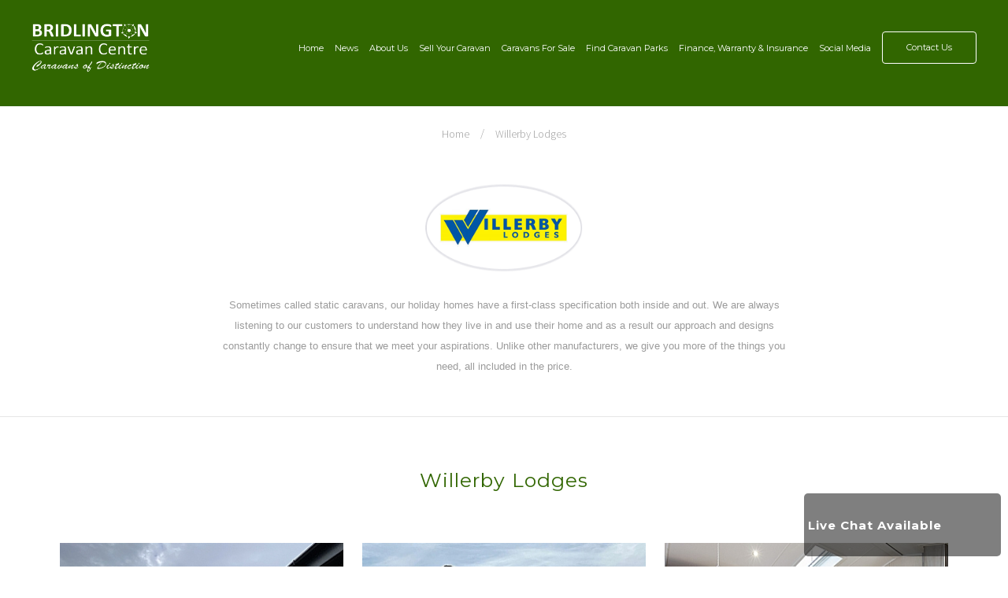

--- FILE ---
content_type: text/html; charset=UTF-8
request_url: https://www.bridlingtoncaravans.com/willerby-lodges.html
body_size: 4899
content:
<!DOCTYPE html>
<html lang="en">
<head>
	
    <meta charset="utf-8">
    <meta name="viewport" content="initial-scale=1, maximum-scale=1">
    <title>Willerby Lodges | Bridlington Caravan Centre</title>
    <meta name="description" content="">
    <meta name="keywords" content="">
    <meta name="author" content="Bridlington Caravan Centre">
    <link rel="canonical" href="https://bridlingtoncaravans.com/willerby-lodges.html" />
    <link rel="shortcut icon" type="image/x-icon" href="/favicon.ico">
    
    <link href="https://fonts.googleapis.com/css?family=Montserrat:400,700" rel="stylesheet">
    <link href="https://fonts.googleapis.com/css?family=Source+Sans+Pro:300,400,700" rel="stylesheet">
    
    <link rel="stylesheet" href="https://use.fontawesome.com/releases/v5.0.10/css/all.css" integrity="sha384-+d0P83n9kaQMCwj8F4RJB66tzIwOKmrdb46+porD/OvrJ+37WqIM7UoBtwHO6Nlg" crossorigin="anonymous">
    
    <link rel="stylesheet" type="text/css" href="https://bridlingtoncaravans.com/Core/slick/slick.css"/>
    <link rel="stylesheet" type="text/css" href="https://bridlingtoncaravans.com/Core/slick/slick-theme.css"/>
    
        
    <link href="https://bridlingtoncaravans.com/Core/plugins/featherlight/featherlight.min.css" rel="stylesheet" />
    <link href="https://bridlingtoncaravans.com/Core/plugins/featherlight/featherlight.gallery.min.css" rel="stylesheet" />
    <link href="https://bridlingtoncaravans.com/Core/plugins/select2/select2.min.css" rel="stylesheet" />
    
    <link href="https://bridlingtoncaravans.com/Core/Style/style.css?t= 1" rel="stylesheet">
        
	<script type="text/javascript" src="//code.jquery.com/jquery-1.11.0.min.js"></script>
	<script type="text/javascript" src="//code.jquery.com/jquery-migrate-1.2.1.min.js"></script>
	<script async defer src="https://maps.googleapis.com/maps/api/js?key=AIzaSyDdH8bBmDXQfCGwg-f8D8RG0Lq_0IiHpy4"type="text/javascript"></script>
		<script type="text/javascript" src="https://bridlingtoncaravans.com/Core/slick/slick.min.js"></script>
	<script type="text/javascript" src="https://bridlingtoncaravans.com/Core/plugins/featherlight/featherlight.min.js"></script>
	<script type="text/javascript" src="https://bridlingtoncaravans.com/Core/plugins/featherlight/featherlight.gallery.min.js"></script>
	<script type="text/javascript" src="https://bridlingtoncaravans.com/Core/plugins/select2/select2.min.js"></script>
	<script type="text/javascript" src="https://bridlingtoncaravans.com/Core/JS/js.js"></script>
	
	<script async defer src="https://connect.facebook.net/en_US/sdk.js#xfbml=1&version=v3.2"></script>


	<!-- TrustBox script -->
	<script type="text/javascript" src="//widget.trustpilot.com/bootstrap/v5/tp.widget.bootstrap.min.js" async></script>
	<!-- End Trustbox script -->
	
	
	<script src="https://wchat.freshchat.com/js/widget.js"></script>
			
	<!-- Global site tag (gtag.js) - Google Analytics -->
	<!--<script async src="https://www.googletagmanager.com/gtag/js?id=UA-115615496-1"></script>
	<script>
	  window.dataLayer = window.dataLayer || [];
	  function gtag(){dataLayer.push(arguments);}
	  gtag('js', new Date());
	
	  gtag('config', 'UA-115615496-1');
	</script>-->

	<script type="text/javascript">

	var _gaq = _gaq || [];
	_gaq.push(['_setAccount', 'UA-1510924-35']);
	_gaq.push(['_trackPageview']);

	(function() {
	var ga = document.createElement('script'); ga.type = 'text/javascript'; ga.async = true;
	ga.src = ('https:' == document.location.protocol ? 'https://ssl' : 'http://www') + '.google-analytics.com/ga.js';
	var s = document.getElementsByTagName('script')[0]; s.parentNode.insertBefore(ga, s);
	})();

</script>
	
	<script src='https://www.google.com/recaptcha/api.js'></script>
	<style>
		#bgvid { 
			position: relative;
			width: 100%;
			height: auto;
			z-index: -100;
			min-height:50vh;
		}

		#bgvid video{
			position: relative;
			width: 100%;
			height: auto;
			background:cover;
		}

		
		.website-banner{
									background-color: Yellow !important;
											color: black !important;
							}
	</style>
</head>
<body>
	
    
            	   		    
        
    <header id="green">
    
		    
	    	    
	        <div class="logos">
	            <a href="/">
	                <img src="https://bridlingtoncaravans.com/Core/Images/logo-new.png" class="slider_move" alt="Bridlington Caravan Centre">
	                <img src="https://bridlingtoncaravans.com/Core/Images/yhh-logo.png" class="slider_move" alt="Yorkshire Holiday Homes">
	            </a>
	        </div>
	        <div class="hamburger-icon">
	            <div class="line-1"></div>
	            <div class="line-2"></div>
	            <div class="line-3"></div>
	        </div>
	        <nav>
		        <ul class="menu-list">
		            <li class="menu-list-item"> <a href="https://bridlingtoncaravans.com/">Home</a></li>
					<li class="menu-list-item"> <a href="https://bridlingtoncaravans.com/news.html">News</a></li>
		            <li class="menu-list-item"> <a href="https://bridlingtoncaravans.com/about-us.html">About Us</a></li>
		            <li class="menu-list-item"> <a href="https://bridlingtoncaravans.com/sell-your-caravan.html">Sell Your Caravan</a></li>
		            <li class="menu-list-item"> <a href="https://bridlingtoncaravans.com/caravans-for-sale.html">Caravans For Sale</a></li>
		            <li class="menu-list-item">
						<a href="#">Find Caravan Parks</a>
						<ul class="sub-menu" style="display:none;">
							<li> <a href="https://bridlingtoncaravans.com/featured-caravan-parks.html">Featured Caravan Parks</a></li>
							<li> <a href="https://bridlingtoncaravans.com/find-caravan-parks-map.html">All Caravan Parks</a></li>
						</ul>
					</li>
		            <li class="menu-list-item"> <a href="https://bridlingtoncaravans.com/finance-and-warrenty.html">Finance, Warranty &amp; Insurance</a></li>
		            <li class="menu-list-item"> <a href="https://bridlingtoncaravans.com/social.html">Social Media</a></li>
		            <li class="menu-list-item"> <a href="https://bridlingtoncaravans.com/contact-us.html" id="contact">Contact Us</a></li>
		        </ul>
	        </nav>

						
	    		
    </header>
   
        
    

	<div class="site-map">   
        <a href="/"><p>Home</p></a>
        <p>/</p>
        <a href=""><p>Willerby Lodges</p></a>
    </div>

    <div class="brand-header">
        <div class="container">
            <a href="https://www.willerby.com/" target="_blank"><img src="Core/Images/willerby-lodges.png" alt="Willerby Lodges"></a>
            <p>Sometimes called static caravans, our holiday homes have a first-class specification both inside and out. We are always listening to our customers to understand how they live in and use their home and as a result our approach and designs constantly change to ensure that we meet your aspirations. Unlike other manufacturers, we give you more of the things you need, all included in the price.</p>
        </div>
    </div>

    <div class="featured-c" style="background-color: #fff;">

        <h1>Willerby Lodges</h1>

        
                    <div class="featured-item" id="other">
                        <a href="https://bridlingtoncaravans.com/2020-willerby-acorn-lodge-u1157.html" title="2020 Willerby Acorn Lodge">
                            <div class="featured-item-image">
                                <img src="https://bridlingtoncaravans.com/office/storage/thumb.php?size=350x350&crop=1&sharpen=100&src=images/inventory/1410/primary_image.jpg" alt="2020 Willerby Acorn Lodge" class="image">
                                                                <div class="overlay">
                                    <div class="text">
                                        <p>+<br>Take a look</p>
                                    </div>
                                </div>
                            </div>
                            <h2>2020 Willerby Acorn Lodge <span style="float: right;">Pre-Owned </span></h2>
                            
                            
                             
                                				                <h3 id="sale-item">&pound;159,995.00</h3>
								<h5>Sale Price: &pound;129,995.00</h5>
				                                                                        
                            <br clear="all">
                            
                            <p style="font-size: 12px; color: black; font-family: 'Montserrat', sans-serif;">Bedrooms: 2 | Length: ft | Width: 20ft</p>
                            <p style="font-size: 12px; color: black; font-family: 'Montserrat', sans-serif;">Location: North Lakes Country Park</p>
                        </a>
                    </div>
                    
                
                    <div class="featured-item" id="other">
                        <a href="https://bridlingtoncaravans.com/2025-willerby-malton-elite-u1165.html" title="2025 Willerby Malton Elite">
                            <div class="featured-item-image">
                                <img src="https://bridlingtoncaravans.com/office/storage/thumb.php?size=350x350&crop=1&sharpen=100&src=images/inventory/1347/primary_image.jpg" alt="2025 Willerby Malton Elite" class="image">
                                                                <div class="overlay">
                                    <div class="text">
                                        <p>+<br>Take a look</p>
                                    </div>
                                </div>
                            </div>
                            <h2>2025 Willerby Malton Elite <span style="float: right;">New </span></h2>
                            
                            
                             
                                				                <h3>&pound;77,550.24</h3>
				                                                                        
                            <br clear="all">
                            
                            <p style="font-size: 12px; color: black; font-family: 'Montserrat', sans-serif;">Bedrooms: 2 | Length: ft | Width: 14ft</p>
                            <p style="font-size: 12px; color: black; font-family: 'Montserrat', sans-serif;">Location: Bridlington Caravan Centre</p>
                        </a>
                    </div>
                    
                
                    <div class="featured-item" id="other">
                        <a href="https://bridlingtoncaravans.com/2025-willerby-vogue-lodge-u1275.html" title="2025 Willerby Vogue Lodge">
                            <div class="featured-item-image">
                                <img src="https://bridlingtoncaravans.com/office/storage/thumb.php?size=350x350&crop=1&sharpen=100&src=images/inventory/1473/primary_image.jpg" alt="2025 Willerby Vogue Lodge" class="image">
                                                                <div class="overlay">
                                    <div class="text">
                                        <p>+<br>Take a look</p>
                                    </div>
                                </div>
                            </div>
                            <h2>2025 Willerby Vogue Lodge <span style="float: right;">New </span></h2>
                            
                            
                             
                                				                <h3>&pound;129,950.00</h3>
				                                                                        
                            <br clear="all">
                            
                            <p style="font-size: 12px; color: black; font-family: 'Montserrat', sans-serif;">Bedrooms: 2 | Length: ft | Width: 14ft</p>
                            <p style="font-size: 12px; color: black; font-family: 'Montserrat', sans-serif;">Location: Reynard Crag Holiday Park</p>
                        </a>
                    </div>
                    
                
                    <div class="featured-item" id="other">
                        <a href="https://bridlingtoncaravans.com/2023-willerby-sheraton-dw2285.html" title="2023 Willerby Sheraton">
                            <div class="featured-item-image">
                                <img src="https://bridlingtoncaravans.com/office/storage/thumb.php?size=350x350&crop=1&sharpen=100&src=images/inventory/1477/primary_image.jpeg" alt="2023 Willerby Sheraton" class="image">
                                                                <div class="overlay">
                                    <div class="text">
                                        <p>+<br>Take a look</p>
                                    </div>
                                </div>
                            </div>
                            <h2>2023 Willerby Sheraton <span style="float: right;">New </span></h2>
                            
                            
                             
                                				                <h3>&pound;115,000.00</h3>
				                                                                        
                            <br clear="all">
                            
                            <p style="font-size: 12px; color: black; font-family: 'Montserrat', sans-serif;">Bedrooms: 2 | Length: ft | Width: 14ft</p>
                            <p style="font-size: 12px; color: black; font-family: 'Montserrat', sans-serif;">Location: Foxfield Park</p>
                        </a>
                    </div>
                    
                
                    <div class="featured-item" id="other">
                        <a href="https://bridlingtoncaravans.com/2025-willerby-malton-elite-u1220.html" title="2025 Willerby Malton Elite">
                            <div class="featured-item-image">
                                <img src="https://bridlingtoncaravans.com/office/storage/thumb.php?size=350x350&crop=1&sharpen=100&src=images/inventory/1408/primary_image.jpg" alt="2025 Willerby Malton Elite" class="image">
                                                                <div class="overlay">
                                    <div class="text">
                                        <p>+<br>Take a look</p>
                                    </div>
                                </div>
                            </div>
                            <h2>2025 Willerby Malton Elite <span style="float: right;">New </span></h2>
                            
                            
                             
                                				                <h3>&pound;77,550.24</h3>
				                                                                        
                            <br clear="all">
                            
                            <p style="font-size: 12px; color: black; font-family: 'Montserrat', sans-serif;">Bedrooms: 2 | Length: ft | Width: 14ft</p>
                            <p style="font-size: 12px; color: black; font-family: 'Montserrat', sans-serif;">Location: Yorkshire Holiday Homes</p>
                        </a>
                    </div>
                    
                
    </div>
    <div class="footer-sep"></div>    
    <footer>

        <!--<div class="social-media">

            <h1>Find us on social media</h1>

                <a href="https://www.facebook.com/pg/bridcaravans" target="_blank"><div class="facebook">
                    <div class="facebook-image"></div>
						<h2>Facebook</h2>
					</div>
				</a>

                <a href="https://twitter.com/Luxihomesltd?lang=en" target="_blank"><div class="twitter">
                    <div class="twitter-image"></div>
						<h2>Twitter</h2>
					</div>
				</a>

                <a href="https://uk.linkedin.com/company/bridlington-caravan-centre" target="_blank"><div class="instagram">
                    <div class="instagram-image"></div>
						<h2>Linkedin</h2>
					</div>
				</a>
        </div>-->
		
        <!--<div class="top-banner">
            <img src="https://bridlingtoncaravans.com/Core/Images/banner-arrow.png" alt="" id="arrow-right">
            <img src="https://bridlingtoncaravans.com/Core/Images/banner-arrow-l.png" alt="" id="arrow-left">
            <a href="http://www.approveddistributors.co.uk/" target="_blank">
            <img src="https://bridlingtoncaravans.com/Core/Images/ap.png" alt="" id="logo">
            </a>
            <a href="http://www.bhhpa.org.uk/" target="_blank">
            <img src="https://bridlingtoncaravans.com/Core/Images/bh.png" alt="" id="logo">
            </a>
        </div>-->


        <div class="trust-reviews">
            <div class="container">

			<!-- TrustBox widget - Micro Review Count -->
			<div class="trustpilot-widget" data-locale="en-GB" data-template-id="5419b6a8b0d04a076446a9ad" data-businessunit-id="59dde8980000ff0005ad5eb8" data-style-height="20px" data-style-width="100%" data-theme="light">
			<a href="https://uk.trustpilot.com/review/bridlingtoncaravans.com" target="_blank">Trustpilot</a>
			</div>
			<!-- End TrustBox widget -->
			
            </div>
        </div>

        <div class="map">
            
            <div id="map_canvas" style="border: 2px solid #3872ac; width:100%; height: 400px;overflow:auto">
				<div class="inner-image" style="height:100%;min-width:1300px;background:url('./Core/Images/google_maps.png'); 
  -webkit-background-size: cover;
  -moz-background-size: cover;
  -o-background-size: cover;
  background-size: cover;">
				</div>
			</div>
        </div>
        
		<div class="brand-logos">

			<div class="brand-scroll">
				<a href="swift.html"><img src="https://bridlingtoncaravans.com/Core/Images/swift.png" alt="Swift"></a>
				<a href="victory.html"><img src="https://bridlingtoncaravans.com/Core/Images/victory.png" alt="Victory"></a>
				<a href="atlas.html"><img src="https://bridlingtoncaravans.com/Core/Images/atlas.png" alt="Atlas"></a>
				<a href="willerby-holiday-homes.html"><img src="https://bridlingtoncaravans.com/Core/Images/willerby.png" alt="Willerby"></a>
				<a href="willerby-lodges.html"><img src="https://bridlingtoncaravans.com/Core/Images/willerby-lodges.png" alt="Willerby Lodges"></a>
				<a href="arronbrook.html"><img src="https://bridlingtoncaravans.com/Core/Images/arronbrook.png" alt="Arronbrook"></a>
			</div>

		</div>

        <script type="text/javascript">

		// var locations = [
		//   ['Bridlington Caravan Centre', 'Bessingby Way, Bridlington, YO16 4SJ','54.07945','-0.21153','Phone: (01262) 606777<br>Email: info@bccemail.co.uk'],
		//   ['Yorkshire Holiday Homes', 'Thorp Arch Estate, Wetherby, LS23 7BJ','53.91691','-1.32038','Phone: (01937) 849128<br>Email: info@yhhemail.co.uk'],
		//   //['Burlington Caravans', 'Jewison Lane, Sewerby, YO15 1DX','54.11239','-0.17202','Phone: (01262) 673777<br>Email: burlingtoncaravans@btconnect.com'],
		// ]; 
		
		// var geocoder;
		// var map;
		// var bounds;
		
		// function initialize() {
		//   bounds = new google.maps.LatLngBounds();
		//   map = new google.maps.Map(
		//     document.getElementById("map_canvas"), {
		//       	center: new google.maps.LatLng(55.3781, -3.4360), // The inital map load lat and long.
		//       	zoom: 5, // How much do you want it to zoom.
		//       	mapTypeId: google.maps.MapTypeId.ROADMAP,
		// 	  	disableDefaultUI: true,
		// 	  	zoomControl: false,
		// 		mapTypeControl: false,
		// 		scaleControl: false,
		// 		streetViewControl: false,
		// 		rotateControl: false,
		// 		fullscreenControl: false
		//     });
		//   geocoder = new google.maps.Geocoder();
		
		//   for (i = 0; i < locations.length; i++) {
		// 	  geocodeAddress(locations, i);
		//   }
		// }
		
		// //google.maps.event.addDomListener(window, "load", initialize);
		// setTimeout(initialize,500);
		
		// function geocodeAddress(locations, i) {
		//   var title = locations[i][0];
		//   var address = locations[i][1];
		//   var lat = locations[i][2];
		//   var lng = locations[i][3];
		//   var cont = locations[i][4];
		//   //geocoder.geocode({
		//       //'address': locations[i][1]
		//     //},
		
		//     //function(results, status) {
		//       //if (status == google.maps.GeocoderStatus.OK) {
		// 	    var latlng = new google.maps.LatLng(lat,lng);
		//         var marker = new google.maps.Marker({
		//           icon: 'https://bridlingtoncaravans.com/Core/Images/green_map_icon.png',
		//           map: map,
		//           //position: results[0].geometry.location,
		//           position: latlng,
		//           title: title,
		//           animation: google.maps.Animation.DROP,
		//           address: address,
		//           //url: url
		//         })
		//         infoWindow(marker, map, title, address, cont);
		//         bounds.extend(marker.getPosition());
		//         map.fitBounds(bounds);
		//       //} else {
		//         // alert("geocode of " + address + " failed:" + status);
		//       //}
		//    // });
		    
		// }
		
		// function infoWindow(marker, map, title, address, cont) { // The popup info window. 
		//   google.maps.event.addListener(marker, 'click', function() {
		//     var html = "<div><p style='font-size:16px;'>" + title + "</p><br><p>" + address + "</p><br><p>" + cont + "</p></div>";
		//     iw = new google.maps.InfoWindow({
		//       content: html,
		//       maxWidth: 350
		//     });
		//     iw.open(map, marker);
		//   });
		// }
		
		// function createMarker(results) { // This creates a marker, you can set a custom marker image if you wish. 
		//   var marker = new google.maps.Marker({
		//     icon: 'https://bridlingtoncaravans.com/Core/Images/green_map_icon.png',
		//     map: map,
		//     position: results[0].geometry.location,
		//     title: title,
		//     animation: google.maps.Animation.DROP,
		//     address: address,
		//     url: url
		//   })
		//   bounds.extend(marker.getPosition());
		//   map.fitBounds(bounds);
		//   infoWindow(marker, map, title, address, url);
		//   return marker;
		// }	
			
		</script>
		
		<div class="top-banner">
			<a href="http://www.approveddistributors.co.uk/" target="_blank">
			<img src="https://bridlingtoncaravans.com/Core/Images/ap.jpg" alt="" id="logo">
			</a>
			<a href="http://www.bhhpa.org.uk/" target="_blank">
			<img src="https://bridlingtoncaravans.com/Core/Images/bh.png" alt="" id="logo">
			</a>
		</div>

        <div class="newsletter">
            <form method="post" action="https://app.mailjet.com/widget/iframe/2pGb/5Ku">
                <input type="text" name="w-field-field-22102-115930-575371-email" required="required" placeholder="Subscribe to our Newsletter, enter email address here." style="font-size:14px;" id="form">
                <input type="submit" value="Sign Up" id="submit" >
            </form>
        </div>

        <div class="main-footer">
            <div class="main-links">
                <img src="https://bridlingtoncaravans.com/Core/Images/logo-new.png">&nbsp;&nbsp;&nbsp;<img src="https://bridlingtoncaravans.com/Core/Images/yhh-logo.png">
				
				<ul>
                    <li><a href="/">Home</a></li>
                    <li><a href="about-us.html">About Us</a></li>
                    <li><a href="sell-your-caravan.html">Sell Your Caravan</a></li>
                    <li><a href="caravans-for-sale.html">Caravans For Sale</a></li>
                    <li><a href="find-caravan-parks-map.html">Find Caravan Parks</a></li>
                    <li><a href="finance-and-warrenty.html">Finance, Warranty &amp; Insurance</a></li>
                    <li><a href="privacy-policy.html">Privacy Policy</a></li>
                    <li><a href="social.html">Social</a></li>
                    <li><a href="contact-us.html">Contact Us</a></li>
                </ul>
                <p>&copy; 2026 Luxihomes Ltd, trading as Bridlington Caravan Centre and Yorkshire Holiday Homes, All Rights Reserved.<br>Registered in England & Wales Company No: 2079462, VAT Reg: 450680457</p>
            </div>
        </div>


    </footer>
	<div id="live-chat">
		Live Chat Available
	</div>
	<style>
		#live-chat {
			position: fixed;
			bottom: 13px;
			right: 9px;
			color: white;
			background-color: rgba(0,0,0,0.5);
			width: 250px;
			height: 80px;
			padding-top: 10px;
			font-family: 'Montserrat', sans-serif;
			color: #fff;
			line-height: 1.4em;
			font-size: 15px;
			letter-spacing: 1px;
			font-weight: 700;
			padding-top: 30px;
			padding-left: 5px;
			border-radius: 5px;
		}
	</style>
	
    <!--<script type="text/javascript" src="//code.jquery.com/jquery-1.11.0.min.js"></script>
	<script type="text/javascript" src="//code.jquery.com/jquery-migrate-1.2.1.min.js"></script>-->
	
	
	<script>
	window.fcWidget.init({
		token: "9a4a7566-ccb2-4c47-972a-7ca56f9e5aa5",
		host: "https://wchat.freshchat.com"
	});
	</script>

	



</body>
</html>


--- FILE ---
content_type: text/css
request_url: https://bridlingtoncaravans.com/Core/Style/style.css?t=%201
body_size: 14519
content:
/*RESET*/

html, body, div, span, applet, object, iframe, h1, h2, h3, h4, h5, h6, p, blockquote, pre, a, abbr, acronym, address, big, cite, code, del, dfn, em, img, ins, kbd, q, s, samp, small, strike, strong, sub, sup, tt, var, b, u, i, center, dl, dt, dd, ol, ul, li, fieldset, form, label, legend, table, caption, tbody, tfoot, thead, tr, th, td, article, aside, canvas, details, embed, figure, figcaption, footer, header, hgroup, menu, nav, output, ruby, section, summary, time, mark, audio, video { margin: 0; padding: 0; border: 0; font-size: 100%; font: inherit; vertical-align: middle; }

article, aside, details, figcaption, figure, footer, header, hgroup, menu, nav, section { display: block; }

body { background-color: #fff; -webkit-font-smoothing: antialiased; text-shadow: 1px 1px 1px 1px rgba(0, 0, 0, 0.004); line-height: 1.8;}

ol, ul { list-style: none; }

blockquote, q { quotes: none; }

blockquote:before, blockquote:after, q:before, q:after { content: ''; content: none; }

table { border-collapse: collapse; border-spacing: 0; }

::selection { background: #f6f6f6; /* Safari */ }

::-moz-selection { background: #f6f6f6; /* Firefox */ }

a{
    text-decoration: none;
}

a:hover{
    cursor: pointer;
}

button:hover{
    cursor: pointer;
}

*:focus {outline:none !important}

.pb30 {
  padding-bottom: 30px;
}

.error {
  color: #c0392b !important;
}

.success {
  color: #27ae60 !important;
}

/********************************************
GRID
********************************************/

*,
*:after,
*:before {
  margin: 0;
  padding: 0;
  -webkit-box-sizing: border-box;
     -moz-box-sizing: border-box;
          box-sizing: border-box
}

/*Helps With Images*/

img {
    width:100%;
    height:auto;
}

/*Container*/

.span {
    width:100%;
    min-width:260px;
    max-width:1200px;
    margin: 0 auto;
}

.spanfull {
    width:100%;
    min-width:260px;
    max-width:20000px;
    margin: 0px auto;
}

.spancase {
    width:100%;
    min-width:260px;
    max-width:880px;
    margin: 0 auto;
}

.spanimg {
    width:100%;
    min-width:260px;
    max-width:848px;
    margin: 0 auto;
}
.spanwide {
    width:100%;
    min-width:260px;
    max-width:1100px;
    margin: 0 auto;
}

/*Clears Childern Elements*/

.span:after {
  content: "";
  display: table;
  clear: both
}

.spanfull:after {
  content: "";
  display: table;
  clear: both
}

.spancase:after {
  content: "";
  display: table;
  clear: both
}

.spanimg:after {
  content: "";
  display: table;
  clear: both
}

/*Floats and Pads*/

[class*='loop'] {
  float: left;
  padding: 14px;
}


/*The Grid*/

.loop-1 {width: 9.1%;}

.loop-2 {width: 20%;}

.loop-3 {width: 25%;}

.loop-4 {width: 33.3%;}

.loop-5 {width: 41.6%;}

.loop-6 {width: 50%;}

.loop-7 {width: 58.3%;}

.loop-8 {width: 66.6%;}

.loop-9 {width: 75%;}

.loop-10 {width: 83.3%;}

.loop-11 {width: 90.9%;}

.loop-12 {width: 100%;}





@media (max-width: 600px) {
    .loop-1,
    .loop-2,
    .loop-3,
    .loop-4,
    .loop-5,
    .loop-6,
    .loop-7,
    .loop-8,
    .loop-9,
    .loop-10,
    .loop-11,
    .loop-12 {
        width:100%;
    }
}

/********************************************
END GRID
********************************************/

.top-banner{
  height: 250px;
  background-color: #fff;
  text-align: center;
  position: relative;
  overflow: hidden;
}

.top-banner img#arrow-right{
  display: none;
}

@media only screen and (min-width: 768px){
.top-banner img#arrow-right{
  display: inline-block;
  position: absolute;
  width: 250px;
  height: 250px;
  right: -140px;
}
}

@media only screen and (min-width: 992px){
.top-banner img#arrow-right{
  display: inline-block;
  position: absolute;
  width: 250px;
  height: 250px;
  right: -80px;
}
}

@media only screen and (min-width: 1220px){
.top-banner img#arrow-right{
  display: inline-block;
  position: absolute;
  width: 250px;
  height: 250px;
  right: -40px;
}
}

.top-banner img#arrow-left{
  display: none;
}

@media only screen and (min-width: 768px){
.top-banner img#arrow-left{
  display: inline-block;
  position: absolute;
  width: 250px;
  height: 250px;
  left: -140px;
}
}

@media only screen and (min-width: 992px){
.top-banner img#arrow-left{
  display: inline-block;
  position: absolute;
  width: 250px;
  height: 250px;
  left: -80px;
}
}

@media only screen and (min-width: 1220px){
.top-banner img#arrow-left{
  display: inline-block;
  position: absolute;
  width: 250px;
  height: 250px;
  left: -40px;
}
}

.top-banner img#logo{
    margin-top: 40px;
    margin-right: 40px;
    margin-left: 40px;
    height: 23%;
    width: auto;
}

@media only screen and (min-width: 414px){
.top-banner img#logo{
    margin-top: 90px;
    margin-right: 40px;
    margin-left: 40px;
    height: 25%;
    width: auto;
}
}

@media only screen and (min-width: 992px){
.top-banner img#logo{
    margin-top: 70px;
    margin-right: 40px;
    margin-left: 40px;
    height: 33%;
    width: auto;
}
}


/********************************************
NAVIGATION
********************************************/

nav{
  width: 100%;
  height: 70px;

}

@media only screen and (min-width: 992px){
nav{
    float: none;
    height: 100px;
    margin-left: auto;
    margin-right: auto;
    width: auto;
    right: 40px;
    top: 40px;
    position: absolute;
  }
}

nav ul li a{
     font-family: 'Montserrat', sans-serif;
      font-size: 13px;
      color: #fff;
      font-weight: 400;
      text-align: center;
      text-decoration: none;
      display: inline-block;
      text-align: center;
      text-decoration: none;
      position: relative;
      padding-top: 5px;
      padding-bottom: 5px;
}

@media only screen and (min-width: 375px){
    nav ul li a{
     font-family: 'Montserrat', sans-serif;
      font-size: 16px;
      color: #fff;
      font-weight: 400;
      text-align: center;
      text-decoration: none;
      display: inline-block;
      text-align: center;
      text-decoration: none;
      position: relative;
      padding-top: 10px;
      padding-bottom: 10px;
}
}

@media only screen and (min-width: 768px){
    nav ul li a{
     font-family: 'Montserrat', sans-serif;
      font-size: 13px;
      color: #fff;
      font-weight: 400;
      text-align: center;
      text-decoration: none;
      display: inline-block;
      text-align: center;
      text-decoration: none;
      position: relative;
      padding-top: 5px;
      padding-bottom: 5px;
}
}

@media only screen and (min-width: 992px){
    nav ul li a{
     font-family: 'Montserrat', sans-serif;
      font-size: 11px;
      color: #fff;
      font-weight: 400;
      text-align: center;
      text-decoration: none;
      display: inline-block;
      text-align: center;
      text-decoration: none;
      position: relative;
      margin-left: 10px;
      padding-top: 0px;
      padding-bottom: 0px;
}
}

@media only screen and (min-width: 992px){
    nav ul li a#contact{
     font-family: 'Montserrat', sans-serif;
      font-size: 11px;
      color: #fff;
      border: 1px solid #fff;
      padding: 10px 30px 10px 30px;
      border-radius: 4px;
      font-weight: 400;
      text-align: center;
      text-decoration: none;
      display: inline-block;
      text-align: center;
      text-decoration: none;
      position: relative;
      margin-left: 10px;
}
}

@media only screen and (min-width: 1440px){
    nav ul li a{
     font-family: 'Montserrat', sans-serif;
      font-size: 13px;
      color: #fff;
      font-weight: 400;
      text-align: center;
      text-decoration: none;
      display: inline-block;
      text-align: center;
      text-decoration: none;
      position: relative;
      margin-left: 15px;
      padding-top: 0px;
      padding-bottom: 0px;
}
}

@media only screen and (min-width: 1440px){
    nav ul li a#contact{
     font-family: 'Montserrat', sans-serif;
      font-size: 12px;
      color: #fff;
      border: 1px solid #fff;
      padding: 10px 30px 10px 30px;
      border-radius: 4px;
      font-weight: 400;
      text-align: center;
      text-decoration: none;
      display: inline-block;
      text-align: center;
      text-decoration: none;
      position: relative;
      margin-left: 30px;
}
}

nav ul li a:hover{
  opacity: 0.5;
}

.menu-list-item:hover{
  border-bottom: 0px solid #fff;
}

.menu-list {
  display: none;
}

.menu-list-item {
  display: inline-block;
  margin: 0 0px;
}

@media only screen and (min-width: 992px){
.menu-list-item {
  display: inline-block;
  margin: 0 0px;
}
}


.hamburger-icon {
      z-index: 101;
      position: absolute;
      top:20px;
      width: 30px;
      height: 22px;
      display: block;
     cursor: pointer;
    right: 20px;
    margin-left: auto;
    margin-right: auto;
}

@media only screen and (min-width: 768px){
    .hamburger-icon {
      z-index: 101;
      position: absolute;
      top:40px;
      width: 30px;
      height: 22px;
      display: block;
     cursor: pointer;
    right: 40px;
    margin-left: auto;
    margin-right: auto;
}
}

.line-1 {
  -webkit-transition: -webkit-transform 250ms ease;
          transition: transform 250ms ease;
  position: absolute;
  width: 30px;
  height: 2px;
  background: #fff;
  border-radius: 0px;
}

.line-2 {
  position: absolute;
  width: 30px;
  height: 2px;
  background: #fff;
  top: 8px;
  border-radius: 0px;
}

.line-3 {
  -webkit-transition: -webkit-transform 250ms ease;
          transition: transform 250ms ease;
  position: absolute;
  width: 30px;
  height: 2px;
  background: #fff;
  top: 16px;
  border-radius: 0px;
}

.hamburger-animate .line-1 {
  -webkit-transform: rotate(45deg);
      -ms-transform: rotate(45deg);
          transform: rotate(45deg);
  top: 10px;
}

.hamburger-animate .line-2 {
  display: none !important;
}

.hamburger-animate .line-3 {
  -webkit-transform: rotate(-45deg);
      -ms-transform: rotate(-45deg);
          transform: rotate(-45deg);
  top: 10px;
}

.menu-is-open {
  display: block;
  float: none;
  position: absolute;
  top: 0px;
  right: 0;
  left: 0;
  bottom: 0;
  padding-top: 70px;
  background: rgba(49,102,0,0.95);
  z-index: 100;
  height: 100vh;
}

@media only screen and (min-width: 375px){
    .menu-is-open {
  display: block;
  float: none;
  position: absolute;
  top: 0px;
  right: 0;
  left: 0;
  bottom: 0;
  padding-top: 120px;
  background: rgba(49,102,0,0.95);
  z-index: 100;
  height: 100vh;
}
}

.menu-is-open .menu-list-item {
  display: block;
  line-height: 35px;
  text-align: center;
  float: none;
  margin-right: auto;
}

@media only screen and (min-width: 992px) {
  .hamburger-icon {
    display: none;
  }
}

@media only screen and (min-width: 992px){
  .menu-list {
    display: block;
    width: 100%;

  }
}

.line-nav{
    width: 100%;
    height: 1px;
    background-color: #fff;
    margin-top: -20px;
    opacity: .5;
}

@media only screen and (min-width: 768px){
    .line-nav{
    width: 100%;
    height: 1px;
    background-color: #fff;
    margin-top: 20px;
}
}

@media only screen and (min-width: 992px){
    .line-nav{
    width: 100%;
    height: 1px;
    background-color: #fff;
    margin-top: 70px;
}
}

/********************************************
END NAVIAGTION
********************************************/

/********************************************
HEADER
********************************************/

.background-image img#header-background{
    display: block;
    height: auto;
    overflow: hidden;
    width: 100%;
    z-index: -1;
    object-fit: cover;
    position: absolute;
    top: 0;
    left: 0;
    bottom: 0;
    height: 440px;
        border-bottom-left-radius: 100%60px;
    border-bottom-right-radius: 100%60px;
}

@media only screen and (min-width: 768px){
    .background-image img#header-background{
    display: block;
    height: auto;
    overflow: hidden;
    width: 100%;
    z-index: -1;
    object-fit: cover;
    position: absolute;
    top: 0;
    left: 0;
    bottom: 0;
    height: 440px;
        border-bottom-left-radius: 100%60px;
    border-bottom-right-radius: 100%60px;
}
}

@media only screen and (min-width: 992px){
    .background-image img#header-background{
    display: block;
    height: auto;
    overflow: hidden;
    width: 100%;
    z-index: -1;
    object-fit: cover;
    position: absolute;
    top: 0;
    left: 0;
    bottom: 0;
    height: 550px;
        border-bottom-left-radius: 100%60px;
    border-bottom-right-radius: 100%60px;
}
}

.background-image{
    max-width: 100%;
    position: relative;
    z-index: -1;
}


.header-content{
    width: 100%;
    height: 440px;
    position: absolute;
    z-index: 1;
    padding: 20px;
    top: 0;
}

@media only screen and (min-width: 992px){
    .header-content{
    width: 100%;
    height: 550px;
    position: absolute;
    z-index: 1;
    padding: 40px;
}
}

header#green{
    background-color: #316600;
    height: 70px;
}

@media only screen and (min-width: 768px){
    header#green{
    background-color: #316600;
    height: 100px;
}
}

@media only screen and (min-width: 992px){
    header#green{
    background-color: #316600;
    height: 135px;
}
}

header{
    height: 440px;
    text-align: center;
    overflow: hidden;
}

@media only screen and (min-width: 768px){
    header{
    height: 440px;
    text-align: center;
    overflow: hidden;
}
}

@media only screen and (min-width: 992px){
    header{
    height: 550px;
    text-align: center;
    overflow: hidden;
}
}

.logos{
    width: 120px;
    display: inline-block;
    white-space: nowrap;
    position: absolute;
    left: 20px;
    top: 10px;
    z-index: 102;
    overflow: -moz-scrollbars-vertical;
overflow-x: hidden;
overflow-y: auto;
}

@media only screen and (min-width: 768px){
    .logos{
    width: 120px;
    display: inline-block;
    white-space: nowrap;
    position: absolute;
    left: 40px;
    top: 25px;
    overflow: -moz-scrollbars-vertical;
overflow-x: hidden;
overflow-y: auto;
}
}

@media only screen and (min-width: 992px){
    .logos{
    width: 150px;
    display: inline-block;
    white-space: nowrap;
    position: absolute;
    left: 40px;
    top: 30px;
    overflow: -moz-scrollbars-vertical;
  overflow-x: hidden;
  overflow-y: auto;
}
}

header img{
    width: 120px;
    z-index: 101;
}

@media only screen and (min-width: 768px){
    header img{
    width: 120px;
    z-index: 101;
}
}

@media only screen and (min-width: 992px){
    header img{
    width: 150px;
    z-index: 101;
}
}

header h1{
    font-family: 'Montserrat', sans-serif;
    color: #fff;
    line-height: 1.4em;
    font-size: 19px;
    letter-spacing: 1px;
    font-weight: 400;
}

@media only screen and (min-width: 768px){
    header h1{
    font-family: 'Montserrat', sans-serif;
    color: #fff;
    line-height: 1.4em;
    font-size: 21px;
    letter-spacing: 1px;
    font-weight: 400;
    margin-top: 20px;
}
}

@media only screen and (min-width: 992px){
    header h1{
    font-family: 'Montserrat', sans-serif;
    color: #fff;
    line-height: 1.4em;
    font-size: 27px;
    letter-spacing: 1px;
    font-weight: 400;
    width: 80%;
    margin: 0 auto;
    margin-top: 100px;
}
}

@media only screen and (min-width: 1220px){
    header h1{
    font-family: 'Montserrat', sans-serif;
    color: #fff;
    line-height: 1.4em;
    font-size: 27px;
    letter-spacing: 1px;
    font-weight: 400;
    width: 100%;
    margin-top: 120px;
}
}

header span{
    font-weight: 700;
    vertical-align: top;
}

header p{
    font-family: 'Source Sans Pro', sans-serif;
    color: #fff;
    line-height: 1.6em;
    font-size: 15px;
    letter-spacing: 1px;
    font-weight: 400;
    margin-top: 20px;
}

@media only screen and (min-width: 768px){
    header p{
    font-family: 'Source Sans Pro', sans-serif;
    color: #fff;
    line-height: 200%;
    font-size: 17px;
    letter-spacing: 1px;
    font-weight: 400;
    margin-top: 10px;
    width: 70%;
    margin-left: auto;
    margin-right: auto;
}
}

@media only screen and (min-width: 992px){
    header p{
    font-family: 'Source Sans Pro', sans-serif;
    color: #fff;
    line-height: 200%;
    font-size: 17px;
    letter-spacing: 1px;
    font-weight: 400;
    margin-top: 20px;
    width: 70%;
    margin-left: auto;
    margin-right: auto;
}
}

@media only screen and (min-width: 1440px){
    header p{
    font-family: 'Source Sans Pro', sans-serif;
    color: #fff;
    line-height: 200%;
    font-size: 17px;
    letter-spacing: 1px;
    font-weight: 400;
    margin-top: 20px;
    width: 60%;
    margin-left: auto;
    margin-right: auto;
}
}

header h2{
    font-family: 'Source Sans Pro', sans-serif;
    color: #fff;
    font-size: 43px;
    letter-spacing: 1px;
    font-weight: 400;
    margin-top: 120px;
}

@media only screen and (min-width: 768px){
    header h2{
    font-family: 'Source Sans Pro', sans-serif;
    color: #fff;
    font-size: 43px;
    letter-spacing: 1px;
    font-weight: 400;
    margin-top: 100px;
}
}

@media only screen and (min-width: 992px){
    header h2{
    font-family: 'Source Sans Pro', sans-serif;
    color: #fff;
    font-size: 43px;
    letter-spacing: 1px;
    font-weight: 400;
    margin-top: 150px;
}
}

/********************************************
END HEADER
********************************************/

/********************************************
TOP OPTIONS
********************************************/

#carousel {
    overflow: scroll;
    margin-top: -90px;
}

@media only screen and (min-width: 992px){
    #carousel {
    overflow: hidden;
    margin-top: -100px;
}
}

.top-options{
    display: inline-block;
    height: inherit;
    width: 100%;
    padding-bottom: 40px;
    text-align: center;
}

@media only screen and (min-width: 768px){
  .top-options{
    display: inline-block;
    white-space: nowrap;
    height: inherit;
    width: 100%;
    padding-bottom: 40px;
    text-align: center;
}
}

.find-sale{
    height: 380px;
    width: 100%;
    background: #fff;
    border-radius: 4px;
    display: inline-block;
    padding-left: 5px;
    padding-right: 5px;
    margin-bottom: 10px;
    text-align: center;
    box-shadow: 0 5px 27px 3px rgba(0,0,0,0.09);
}

@media only screen and (min-width: 375px){
.find-sale{
    height: 400px;
    width: 80%;
    background: #fff;
    border-radius: 4px;
    display: inline-block;
    padding-left: 5px;
    padding-right: 5px;
    text-align: center;
    box-shadow: 0 5px 27px 3px rgba(0,0,0,0.09);
}
}

@media only screen and (min-width: 768px){
    .find-sale{
    height: 400px;
    width: 30%;
    background: #fff;
    border-radius: 4px;
    display: inline-block;
    margin-right: 5px;
    padding-left: 5px;
    padding-right: 5px;
    margin-left: 10px;
    margin-bottom: 0px;
    text-align: center;
    box-shadow: 0 5px 27px 3px rgba(0,0,0,0.09);
}
}

@media only screen and (min-width: 992px){
    .find-sale{
    height: 400px;
    width: 30%;
    background: #fff;
    border-radius: 4px;
    display: inline-block;
    margin-right: 5px;
    padding-left: 5px;
    padding-right: 5px;
    margin-left: 10px;
    text-align: center;
    box-shadow: 0 5px 27px 3px rgba(0,0,0,0.09);
}
}

@media only screen and (min-width: 1220px){
    .find-sale{
    height: 400px;
    width: 25%;
    background: #fff;
    border-radius: 4px;
    display: inline-block;
    margin-right: 5px;
    padding-left: 5px;
    padding-right: 5px;
    margin-left: 10px;
    text-align: center;
    box-shadow: 0 5px 27px 3px rgba(0,0,0,0.09);
}
}

.find-parks{
    height: 380px;
    width: 100%;
    background: #fff;
    border-radius: 4px;
    padding-left: 5px;
    padding-right: 5px;
    margin-bottom: 10px;
    display: inline-block;
    box-shadow: 0 5px 27px 3px rgba(0,0,0,0.09);
}

@media only screen and (min-width: 375px){
    .find-parks{
    height: 400px;
    width: 80%;
    background: #fff;
    border-radius: 4px;
    padding-left: 5px;
    padding-right: 5px;
    display: inline-block;
    box-shadow: 0 5px 27px 3px rgba(0,0,0,0.09);
}
}

@media only screen and (min-width: 768px){
    .find-parks{
    height: 400px;
    width: 30%;
    background: #fff;
    border-radius: 4px;
    padding-left: 5px;
    margin-bottom: 0px;
    padding-right: 5px;
    display: inline-block;
    box-shadow: 0 5px 27px 3px rgba(0,0,0,0.09);
}
}

@media only screen and (min-width: 992px){
    .find-parks{
    height: 400px;
    width: 30%;
    background: #fff;
    border-radius: 4px;
    padding-left: 5px;
    padding-right: 5px;
    display: inline-block;
    box-shadow: 0 5px 27px 3px rgba(0,0,0,0.09);
}
}

@media only screen and (min-width: 1220px){
    .find-parks{
    height: 400px;
    width: 25%;
    background: #fff;
    border-radius: 4px;
    padding-left: 5px;
    padding-right: 5px;
    display: inline-block;
    box-shadow: 0 5px 27px 3px rgba(0,0,0,0.09);
}
}

.find-finance{
    height: 380px;
    width: 100%;
    background: #fff;
    border-radius: 4px;
    padding-left: 5px;
    padding-right: 5px;
    display: inline-block;
    box-shadow: 0 5px 27px 3px rgba(0,0,0,0.09);
}

@media only screen and (min-width: 375px){
    .find-finance{
    height: 400px;
    width: 80%;
    background: #fff;
    border-radius: 4px;
    padding-left: 5px;
    padding-right: 5px;
    display: inline-block;
    box-shadow: 0 5px 27px 3px rgba(0,0,0,0.09);
}
}

@media only screen and (min-width: 768px){
    .find-finance{
    height: 400px;
    width: 30%;
    background: #fff;
    border-radius: 4px;
    padding-left: 5px;
    padding-right: 5px;
    display: inline-block;
    margin-right: 10px;
    margin-left: 5px;
    box-shadow: 0 5px 27px 3px rgba(0,0,0,0.09);
}
}

@media only screen and (min-width: 992px){
    .find-finance{
    height: 400px;
    width: 30%;
    background: #fff;
    border-radius: 4px;
    padding-left: 5px;
    padding-right: 5px;
    display: inline-block;
    margin-right: 10px;
    margin-left: 5px;
    box-shadow: 0 5px 27px 3px rgba(0,0,0,0.09);
}
}

@media only screen and (min-width: 1220px){
    .find-finance{
    height: 400px;
    width: 25%;
    background: #fff;
    border-radius: 4px;
    padding-left: 5px;
    padding-right: 5px;
    display: inline-block;
    margin-right: 10px;
    margin-left: 5px;
    box-shadow: 0 5px 27px 3px rgba(0,0,0,0.09);
}
}

.find-image{
    /*clip-path: polygon(50% 0%, 100% 25%, 100% 75%, 50% 100%, 0% 75%, 0% 25%);*/
    background-color: #316600;
    height: 200px;
    /*width: 80px;*/
    width:100%;
    text-align: center;
    margin: 0 auto;
    margin-top: 5px;
    position: relative;
}

.find-image img{
    /*width: 80px;*/
    width:100%;
    height: 200px;
    text-align: center;
    overflow: auto;
   margin: auto;
   position: absolute;
   top: 0; left: 0; bottom: 0; right: 0;
}

.find-sale h1{
    font-family: 'Montserrat', sans-serif;
    color: #242932;
    line-height: 1.4em;
    font-size: 16px;
    margin-top: 20px;
    letter-spacing: 1px;
    font-weight: 700;
}

.find-sale  p{
    font-family: 'Source Sans Pro', sans-serif;
    color: #717171;
    line-height: 1.6em;
    font-size: 13px;
    letter-spacing: 1px;
    font-weight: 400;
    margin: 0 auto;
    margin-top: 10px;
    width: 90%;
    white-space: initial;
}

.find-sale a{
    font-family: 'Montserrat', sans-serif;
    color: #316600;
    line-height: 1.6em;
    font-size: 13px;
    letter-spacing: 1px;
    font-weight: 400;
    margin-top: 20px;
    text-decoration: none;
    padding: 10px 40px 10px 40px;
    border: 2px solid #316600;
    width: 60px;
    margin: 0 auto;
    white-space: initial;
    border-radius: 4px;
}

.find-sale a:hover{
    background-color: #316600;
    color: #fff;
}

.find-parks h1{
    font-family: 'Montserrat', sans-serif;
    color: #242932;
    line-height: 1.4em;
    font-size: 16px;
    margin-top: 20px;
    letter-spacing: 1px;
    font-weight: 700;
}

.find-parks  p{
    font-family: 'Source Sans Pro', sans-serif;
    color: #717171;
    line-height: 1.6em;
    font-size: 13px;
    letter-spacing: 1px;
    font-weight: 400;
    margin: 0 auto;
    margin-top: 10px;
    width: 90%;
    white-space: initial;
}

.find-parks a{
    font-family: 'Montserrat', sans-serif;
    color: #316600;
    line-height: 1.6em;
    font-size: 13px;
    letter-spacing: 1px;
    font-weight: 400;
    margin-top: 20px;
    text-decoration: none;
    padding: 10px 40px 10px 40px;
    border: 2px solid #316600;
    width: 60px;
    margin: 0 auto;
    white-space: initial;
    border-radius: 4px;
}

.find-parks a:hover{
    background-color: #316600;
    color: #fff;
}

.find-finance h1{
    font-family: 'Montserrat', sans-serif;
    color: #242932;
    line-height: 1.4em;
    font-size: 16px;
    margin-top: 20px;
    letter-spacing: 1px;
    font-weight: 700;
    white-space: pre-wrap;
}

.find-finance p{
    font-family: 'Source Sans Pro', sans-serif;
    color: #717171;
    line-height: 1.6em;
    font-size: 13px;
    letter-spacing: 1px;
    font-weight: 400;
    margin: 0 auto;
    margin-top: 10px;
    width: 90%;
    white-space: initial;
}

.find-finance a{
    font-family: 'Montserrat', sans-serif;
    color: #316600;
    line-height: 1.6em;
    font-size: 13px;
    letter-spacing: 1px;
    font-weight: 400;
    margin-top: 20px;
    text-decoration: none;
    padding: 10px 40px 10px 40px;
    border: 2px solid #316600;
    width: 60px;
    margin: 0 auto;
    white-space: initial;
    border-radius: 4px;
}

.find-finance a:hover{
    background-color: #316600;
    color: #fff;
}

.c-button{
    position: relative;
    z-index: 100;
    margin-top: 30px;
    cursor: pointer;
}
/********************************************
END TOP OPTIONS
********************************************/

/********************************************
INTRO
********************************************/

.intro{
    text-align: center;
    padding: 20px;
    height: inherit;
}

@media only screen and (min-width: 768px){
    .intro{
    text-align: center;
    padding: 40px;
    height: inherit;
}
}

.intro h1{
    font-family: 'Montserrat', sans-serif;
    color: #316600;
    line-height: 1.6em;
    font-size: 19px;
    letter-spacing: 1px;
    font-weight: 700;
}

@media only screen and (min-width: 768px){
    .intro h1{
    font-family: 'Montserrat', sans-serif;
    color: #316600;
    line-height: 1.6em;
    font-size: 23px;
    letter-spacing: 1px;
    font-weight: 700;
}
}

@media only screen and (min-width: 992px){
    .intro h1{
    font-family: 'Montserrat', sans-serif;
    color: #316600;
    line-height: 1.6em;
    font-size: 25px;
    letter-spacing: 1px;
    font-weight: 700;
}
}

.intro p{
    font-family: 'Source Sans Pro', sans-serif;
    color: #717171;
    line-height: 200%;
    font-size: 13px;
    letter-spacing: 1px;
    font-weight: 400;
    margin: 0 auto;
    margin-top: 30px;
    margin-bottom: 50px;
    width: 100%;
    white-space: initial;
}

@media only screen and (min-width: 768px){
.intro p{
    font-family: 'Source Sans Pro', sans-serif;
    color: #717171;
    line-height: 200%;
    font-size: 14px;
    letter-spacing: 1px;
    font-weight: 400;
    margin: 0 auto;
    margin-top: 30px;
    margin-bottom: 50px;
    width: 80%;
    white-space: initial;
}
}

@media only screen and (min-width: 992px){
.intro p{
    font-family: 'Source Sans Pro', sans-serif;
    color: #717171;
    line-height: 200%;
    font-size: 15px;
    letter-spacing: 1px;
    font-weight: 400;
    margin: 0 auto;
    margin-top: 30px;
    margin-bottom: 50px;
    width: 70%;
    white-space: initial;
}
}

.intro a{
    font-family: 'Montserrat', sans-serif;
    color: #fff;
    background-color: #316600;
    line-height: 1.6em;
    font-size: 13px;
    letter-spacing: 1px;
    border-radius: 4px;
    font-weight: 400;
    margin-top: 20px;
    text-decoration: none;
    padding: 10px 40px 10px 40px;
    width: 60px;
    margin: 0 auto;
    border: 2px solid #316600;
    white-space: initial;
}

@media only screen and (min-width: 768px){
.intro a{
    font-family: 'Montserrat', sans-serif;
    color: #fff;
    background-color: #316600;
    line-height: 1.6em;
    font-size: 14px;
    letter-spacing: 1px;
    border-radius: 4px;
    font-weight: 400;
    margin-top: 20px;
    text-decoration: none;
    padding: 10px 40px 10px 40px;
    width: 60px;
    margin: 0 auto;
    border: 2px solid #316600;
    white-space: initial;
}
}


@media only screen and (min-width: 992px){
.intro a{
    font-family: 'Montserrat', sans-serif;
    color: #fff;
    background-color: #316600;
    line-height: 1.6em;
    font-size: 15px;
    letter-spacing: 1px;
    border-radius: 4px;
    font-weight: 400;
    margin-top: 20px;
    text-decoration: none;
    padding: 10px 40px 10px 40px;
    width: 60px;
    margin: 0 auto;
    border: 2px solid #316600;
    white-space: initial;
}
}

.intro a:hover{
    background-color: #fff;
    border: 2px solid #316600;
    color: #316600;
}

/********************************************
END INTRO
********************************************/

/********************************************
GRID
********************************************/

.grid{
    text-align: center;
    padding: 20px;
    height: inherit;
}

@media only screen and (min-width: 768px){
    .grid{
    text-align: center;
    padding: 40px;
    height: inherit;
}
}

.left-top{
    width: 100%;
    background-color: #fff;
    height: inherit;
    margin-bottom: 20px;
    overflow: hidden;
    position: relative;
}

@media only screen and (min-width: 768px){
    .left-top{
    width: 30%;
    height: 195px;
    background-color: #fff;
    height: inherit;
    margin-bottom: 20px;
    overflow: hidden;
    margin-right: 20px;
    position: relative;
    display: inline-block;
}
}

@media only screen and (min-width: 992px){
    .left-top{
    width: 31%;
    height: 195px;
    background-color: #fff;
    height: inherit;
    margin-bottom: 20px;
    overflow: hidden;
    margin-right: 20px;
    position: relative;
    display: inline-block;
}
}

.left-top img{
    max-width: 100%;
}


.left-right-top{
    width: 100%;
    background-color: #fff;
    height: inherit;
    margin-bottom: 20px;
    overflow: hidden;
    position: relative;
}

@media only screen and (min-width: 768px){
    .left-right-top{
    width: 30%;
    height: 195px;
    background-color: #fff;
    height: inherit;
    margin-bottom: 20px;
    overflow: hidden;
    position: relative;
    display: inline-block;
}
}

@media only screen and (min-width: 992px){
    .left-right-top{
    width: 31%;
    height: 195px;
    background-color: #fff;
    height: inherit;
    margin-bottom: 20px;
    overflow: hidden;
    position: relative;
    display: inline-block;
}
}

.left-right-top img{
    max-width: 100%;
}

.left-bottom{
    width: 100%;
    background-color: #fff;
    height: inherit;
    margin-bottom: 20px;
    overflow: hidden;
    position: relative;
}

@media only screen and (min-width: 768px){
    .left-bottom{
    width: 30%;
    height: 195px;
    background-color: #fff;
    height: inherit;
    margin-bottom: 20px;
    margin-left: 20px;
    overflow: hidden;
    position: relative;
    display: inline-block;
}
}

@media only screen and (min-width: 992px){
    .left-bottom{
    width: 31%;
    height: 195px;
    background-color: #fff;
    height: inherit;
    margin-bottom: 20px;
    margin-left: 20px;
    overflow: hidden;
    position: relative;
    display: inline-block;
}
}

.left-bottom img{
    max-width: 100%;
}

.left-right-bottom{
    width: 100%;
    background-color: #fff;
    height: inherit;
    margin-bottom: 20px;
    overflow: hidden;
    position: relative;
}

@media only screen and (min-width: 768px){
    .left-right-bottom{
    width: 30%;
    height: 195px;
    background-color: #fff;
    height: inherit;
    margin-bottom: 20px;
    overflow: hidden;
    margin-right: 20px;
    position: relative;
    display: inline-block;
}
}

@media only screen and (min-width: 992px){
    .left-right-bottom{
    width: 31%;
    height: 195px;
    background-color: #fff;
    height: inherit;
    margin-bottom: 20px;
    overflow: hidden;
    margin-right: 20px;
    position: relative;
    display: inline-block;
}
}

.left-right-bottom img{
    max-width: 100%;
}

.right-long{
    width: 100%;
    background-color: #fff;
    margin-bottom: 20px;
    overflow: hidden;
    position: relative;
}

@media only screen and (min-width: 768px){
    .right-long{
    width: 30%;
    height: 195px;
    background-color: #fff;
    height: inherit;
    margin-bottom: 20px;
    overflow: hidden;
    margin-right: 20px;
    position: relative;
    display: inline-block;
}
}

@media only screen and (min-width: 992px){
    .right-long{
    width: 31%;
    height: 195px;
    background-color: #fff;
    height: inherit;
    margin-bottom: 20px;
    overflow: hidden;
    margin-right: 20px;
    position: relative;
    display: inline-block;
}
}

.right-long img{
    max-width: 100%;
}

.right-long-right{
    width: 100%;
    background-color: #fff;
    margin-bottom: 20px;
    overflow: hidden;
    position: relative;
}

@media only screen and (min-width: 768px){
    .right-long-right{
    width: 30%;
    height: 195px;
    background-color: #fff;
    height: inherit;
    margin-bottom: 20px;
    overflow: hidden;
    position: relative;
    display: inline-block;
}
}

@media only screen and (min-width: 992px){
    .right-long-right{
    width: 31%;
    height: 195px;
    background-color: #fff;
    height: inherit;
    margin-bottom: 20px;
    overflow: hidden;
    position: relative;
    display: inline-block;
}
}

.right-long-right img{
    max-width: 100%;
}


/********************************************
END GRID
********************************************/

/********************************************
FEATURED-C
********************************************/

.featured-c{
    padding: 20px;
    padding-bottom: 40px;
    height: inherit;
    background-color: #F6F6F6;
    text-align: left;
}

@media only screen and (min-width: 768px){
    .featured-c{
    padding: 40px;
    padding-bottom: 40px;
    height: inherit;
    background-color: #F6F6F6;
    text-align: center;
}
}

.featured-c h1{
    font-family: 'Montserrat', sans-serif;
    color: #316600;
    line-height: 1.6em;
    font-size: 19px;
    letter-spacing: 1px;
    font-weight: 400;
    margin-bottom: 40px;
    margin-top: 20px;
}

@media only screen and (min-width: 992px){
    .featured-c h1{
    font-family: 'Montserrat', sans-serif;
    color: #316600;
    line-height: 1.6em;
    font-size: 25px;
    letter-spacing: 1px;
    font-weight: 400;
    margin-bottom: 40px;
    margin-top: 20px;
}
}

.featured-item-image img.image{
    display: block;
    height: auto;
    overflow: hidden;
    width: 100%;
    object-fit: cover;
    position: absolute;
    top: 0;
    bottom: 0;
    height: 100%;
}

.featured-item-image {
  position: relative;
  width: 100%;
  height: 240px;
  overflow: hidden;
}

@media only screen and (min-width: 768px){
    .featured-item-image {
  position: relative;
  width: 100%;
  height: 220px;
  overflow: hidden;
}
}

@media only screen and (min-width: 992px){
    .featured-item-image {
  position: relative;
  width: 100%;
  height: 290px;
  overflow: hidden;
}
}

.image {
  display: block;
}

.overlay {
  position: absolute;
  top: 0;
  bottom: 0;
  left: 0;
  right: 0;
  height: 100%;
  width: 100%;
  opacity: 0;
  transition: .5s ease;
  background: rgba(49,102,0,0.90);
}

.featured-item-image:hover .overlay {
  opacity: 1;
}

.text p {
  font-family: 'Source Sans Pro', sans-serif;
    color: #fff;
    line-height: 1.6em;
    font-size: 17px;
    text-align: center;
    letter-spacing: 1px;
    font-weight: 400;
  position: absolute;
  top: 50%;
  left: 50%;
  transform: translate(-50%, -50%);
  -ms-transform: translate(-50%, -50%);
}

.featured-item{
    overflow: hidden;
    margin-top: 40px;
  vertical-align: top;
}

@media only screen and (min-width: 768px){
    .featured-item{
    overflow: hidden;
    margin-top: 20px;
    display: inline-block;
    width: 30%;
    margin-left: 10px;
    margin-right: 10px;
    margin-bottom: 20px;
    text-align: left;
}
}

@media only screen and (min-width: 992px){
    .featured-item{
    overflow: hidden;
    margin-top: 20px;
    display: inline-block;
    width: 30%;
    margin-left: 10px;
    margin-right: 10px;
    margin-bottom: 20px;
    text-align: left;
}
}

.featured-item h2 a{
    font-family: 'Montserrat', sans-serif;
    color: #272727;
    font-size: 14px;
    font-weight: 700;
    margin-top: 10px;
    text-align: left;
}

@media only screen and (min-width: 768px){
    .featured-item h2 a{
    font-family: 'Montserrat', sans-serif;
    color: #272727;
    font-size: 15px;
    font-weight: 700;
    margin-top: 10px;
    float: left;
    width: 100%;
}
}

@media only screen and (min-width: 992px){
    .featured-item h2 a{
    font-family: 'Montserrat', sans-serif;
    color: #272727;
    font-size: 16px;
    font-weight: 700;
    margin-top: 10px;
    float: left;
    width: 100%;
}
}

.featured-item h2{
    font-family: 'Montserrat', sans-serif;
    color: #272727;
    font-size: 14px;
    font-weight: 700;
    margin-top: 10px;
    text-align: left;
}

@media only screen and (min-width: 768px){
    .featured-item h2{
    font-family: 'Montserrat', sans-serif;
    color: #272727;
    font-size: 15px;
    font-weight: 700;
    margin-top: 10px;
    float: left;
    width: 100%;
}
}

@media only screen and (min-width: 992px){
    .featured-item h2{
    font-family: 'Montserrat', sans-serif;
    color: #272727;
    font-size: 16px;
    font-weight: 700;
    margin-top: 10px;
    float: left;
    width: 100%;
}
}

.featured-item h3{
    font-family: 'Montserrat', sans-serif;
    color: #9B9B9B;
    font-size: 14px;
    font-weight: 700;
    margin-top: 10px;
    text-align: left;
}

@media only screen and (min-width: 768px){
.featured-item h3{
    font-family: 'Montserrat', sans-serif;
    color: #9B9B9B;
    font-size: 15px;
    font-weight: 700;
    margin-top: 10px;
    text-align: left;
}
}


@media only screen and (min-width: 992px){
    .featured-item h3{
    font-family: 'Montserrat', sans-serif;
    color: #9B9B9B;
    font-size: 16px;
    font-weight: 700;
    margin-top: 10px;
    text-align: left;
}
}

/********************************************
END FEATURED-C
********************************************/

/********************************************
FEATURED-P
********************************************/


.featured-p{
    padding: 20px;
    padding-bottom: 40px;
    height: inherit;
    background-color: #fff;
    text-align: center;
}

@media only screen and (min-width: 768px){
    .featured-p{
    padding: 40px;
    padding-bottom: 40px;
    height: inherit;
    background-color: #fff;
}
}

.featured-p h1{
    font-family: 'Montserrat', sans-serif;
    color: #316600;
    line-height: 1.6em;
    font-size: 19px;
    letter-spacing: 1px;
    font-weight: 400;
    margin-bottom: 40px;
    margin-top: 20px;
}


@media only screen and (min-width: 992px){
    .featured-p h1{
    font-family: 'Montserrat', sans-serif;
    color: #316600;
    line-height: 1.6em;
    font-size: 25px;
    letter-spacing: 1px;
    font-weight: 400;
    margin-bottom: 40px;
    margin-top: 20px;
}
}

.featured-item h4{
    font-family: 'Montserrat', sans-serif;
    color: #9B9B9B;
    font-size: 11px;
    font-weight: 700;
    margin-top: 0px;
    text-align: left;
}

@media only screen and (min-width: 992px){
    .featured-item h4{
    font-family: 'Montserrat', sans-serif;
    color: #9B9B9B;
    font-size: 13px;
    font-weight: 700;
    margin-top: 0px;
    text-align: left;
}
}

/********************************************
END FEATURED-P
********************************************/

/********************************************
SERVICES
********************************************/

.services{
  padding: 20px;
  height: inherit;
  overflow: hidden;
  text-align: center;
  border-top: 1px solid #f6f6f6
}

.services-item{
    width: 100%;
    margin-top: 40px;
    text-align: left;
}

@media only screen and (min-width: 768px){
    .services-item{
    width: 30%;
    text-align: left;
    margin-right: 10px;
    margin-left: 10px;
    margin-top: 40px;
    display: inline-block;
    vertical-align: top;
}
}

.services-item h1{
    font-family: 'Montserrat', sans-serif;
    color: #272727;
    line-height: 1.6em;
    font-size: 19px;
    font-weight: 700;
    margin-top: 30px;
    margin-bottom: 10px;
}

.services-item  p{
    font-family: 'Source Sans Pro', sans-serif;
    color: #717171;
    line-height: 200%;
    font-size: 13px;
    letter-spacing: 1px;
    font-weight: 400;
    margin: 0 auto;
    margin-bottom: 50px;
}

@media only screen and (min-width: 992px){
    .services-item  p{
    font-family: 'Source Sans Pro', sans-serif;
    color: #717171;
    line-height: 200%;
    font-size: 15px;
    letter-spacing: 1px;
    font-weight: 400;
    margin: 0 auto;
    margin-bottom: 50px;
}
}


/********************************************
END SERVICES
********************************************/

/********************************************
BRAND LOGOS
********************************************/

.brand-logos{
  height: inherit;
  padding: 40px;
  background-color: #F6F6F6;
  width: 100%;
  position: relative;
  overflow:hidden;
}

@media only screen and (min-width: 992px){
.brand-logos{
  height: inherit;
  padding: 40px;
  padding-top: 60px;
  padding-bottom: 60px;
  background-color: #F6F6F6;
  width: 100%;
  position: relative;
  overflow:hidden;
}
}

.brand-scroll{
  width: 100%;
  overflow-x: auto;
  white-space: nowrap;
  text-align: center;
  margin-left: auto;
  text-align: center;
  margin-right: auto;
}

.brand-logos img{
  width: 150px;
  display: inline-block;
  margin-right: 40px;
}


/********************************************
END BRAND LOGOS
********************************************/

/********************************************
MAP
********************************************/

.map{
    width: 100%;
    height: 300px;
    overflow: hidden;
    text-align: center;
}

@media only screen and (min-width: 992px){
    .map{
    width: 100%;
    height: 400px;
    overflow: hidden;
    text-align: center;
}
}

.map img{
    height: 100%;
    width: 100%

}


/********************************************
END MAP
********************************************/

/********************************************
NEWSLETTER
********************************************/

.newsletter{
    padding: 20px;
    height: inherit;
    background-color: #316600;
    text-align: center;
    overflow: hidden;
}


@media only screen and (min-width: 768px){
    .newsletter{
    padding: 40px;
    height: inherit;
    background-color: #316600;
    text-align: center;
    overflow: hidden;
}
}

@media only screen and (min-width: 992px){
    .newsletter{
    padding: 40px;
    padding-top: 60px;
    padding-bottom: 60px;
    height: inherit;
    background-color: #316600;
    text-align: center;
    overflow: hidden;
}
}

.newsletter h1{
    display: inline-block;
    font-family: 'Montserrat', sans-serif;
    color: #fff;
    font-size: 13px;
    letter-spacing: 2px;
    text-transform: uppercase;
    font-weight: 400;
    margin-bottom: 20px;
}

@media only screen and (min-width: 768px){
.newsletter h1{
    display: inline-block;
    font-family: 'Montserrat', sans-serif;
    color: #fff;
    font-size: 17px;
    letter-spacing: 2px;
    text-transform: uppercase;
    font-weight: 400;
    margin-bottom: 30px;
}
}

@media only screen and (min-width: 992px){
.newsletter h1{
    display: inline-block;
    font-family: 'Montserrat', sans-serif;
    color: #fff;
    font-size: 17px;
    letter-spacing: 2px;
    text-transform: uppercase;
    font-weight: 400;
    margin-bottom: 30px;
}
}

form input#form{
    width: 60%;
    height: 40px;
    border-radius: 4px;
    background-color: #fff;
    border: 0px;
    padding-left: 10px;
    font-family: 'Source Sans Pro', sans-serif;
    font-size: 12px;
    letter-spacing: 0.5px;
    display: inline-block;
    -webkit-appearance: none;
}

@media only screen and (min-width: 768px){
    form input#form{
    width: 50%;
    height: 50px;
    border-radius: 4px;
    background-color: #fff;
    border: 0px;
    padding-left: 10px;
    font-family: 'Source Sans Pro', sans-serif;
    font-size: 12px;
    letter-spacing: 0.5px;
    display: inline-block;
    -webkit-appearance: none;
}
}

@media only screen and (min-width: 992px){
    form input#form{
    width: 40%;
    height: 50px;
    border-radius: 4px;
    background-color: #fff;
    border: 0px;
    padding-left: 10px;
    font-family: 'Source Sans Pro', sans-serif;
    font-size: 12px;
    letter-spacing: 0.5px;
    display: inline-block;
    -webkit-appearance: none;
}
}

form input#submit{
    width: 30%;
    height: 40px;
    border-radius: 4px;
    background-color: #254A03;
    border: 0px;
    padding-left: 0px;
    font-family: 'Montserrat', sans-serif;
    font-style: normal;
    font-weight: 700;
    font-size: 12px;
    letter-spacing: 2px;
    color: #fff;
    display: inline-block;
    text-transform: uppercase;
    -webkit-appearance: none;
}

@media only screen and (min-width: 768px){
    form input#submit{
    width: 20%;
    height: 50px;
    border-radius: 4px;
    background-color: #254A03;
    border: 0px;
    margin-left: 20px;
    padding-left: 0px;
    font-family: 'Montserrat', sans-serif;
    font-style: normal;
    font-weight: 700;
    font-size: 12px;
    letter-spacing: 2px;
    color: #fff;
    display: inline-block;
    text-transform: uppercase;
    -webkit-appearance: none;
}
}

@media only screen and (min-width: 992px){
    form input#submit{
    width: 10%;
    height: 50px;
    border-radius: 4px;
    background-color: #254A03;
    border: 0px;
    margin-left: 20px;
    padding-left: 0px;
    font-family: 'Montserrat', sans-serif;
    font-style: normal;
    font-weight: 700;
    font-size: 10px;
    letter-spacing: 2px;
    color: #fff;
    display: inline-block;
    text-transform: uppercase;
    -webkit-appearance: none;
}
}

form input#submit:hover{
    background-color: #1E3C02;
    cursor: pointer;
}

/********************************************
END NEWSLETTER
********************************************/

/********************************************
MAIN FOOTER
********************************************/

.main-footer{
    padding: 20px;
    height: inherit;
    background-color: #254A03;
    text-align: center;
}

.social-area{
    padding-top: 20px;
    padding-bottom: 40px;
    border-bottom: 1px solid #fff;
}

.social-area img{
    width: 25px;
    height: 25px;
    margin-left: 10px;
    margin-right: 10px;
}

.main-links{
    padding-top: 40px;
    padding-bottom: 20px;
}

.main-links img{
    width: 140px;
}

@media only screen and (min-width: 992px){
    .main-links img{
    width: 150px;
}
}

.main-links ul{
    margin-top: 30px;
    margin-bottom: 30px;
}


.main-links ul li a{
    font-family: 'Montserrat', sans-serif;
    font-style: normal;
    font-weight: 400;
    font-size: 13px;
    color: #fff;
    text-decoration: none;
}

@media only screen and (min-width: 992px){
    .main-links ul li a{
    font-family: 'Montserrat', sans-serif;
    font-style: normal;
    font-weight: 400;
    font-size: 13px;
    color: #fff;
    text-decoration: none;
}
}

@media only screen and (min-width: 768px){
    .main-links ul li{
        display: inline-block;
        margin-left: 10px;
        margin-right: 10px;
    }
}

.main-links p{
    font-family: 'Source Sans Pro', sans-serif;
    font-style: normal;
    font-weight: 400;
    font-size: 13px;
    color: #fff;
    opacity: .7;
    text-decoration: none;
}


@media only screen and (min-width: 992px){
    .main-links p{
    font-family: 'Source Sans Pro', sans-serif;
    font-style: normal;
    font-weight: 400;
    font-size: 13px;
    color: #fff;
    opacity: .7;
    text-decoration: none;
}
}

/********************************************
END MAIN FOOTER
********************************************/

/********************************************
TRUSTPILOT
********************************************/

.trust-reviews{
  height: inherit;
  overflow: hidden;
  text-align: center;
  padding-top: 20px;
  padding-bottom: 20px;
  border-top: 1px solid #e6e6e6;
}

.trustpilot-widget{
    background-color: #fff;
    width: 75%;
    margin-left: auto;
    margin-right: auto;
}


/********************************************
END TRUSTPILOT
********************************************/


/********************************************
SOCIAL MEDIA
********************************************/

.social-media{
  height: inherit;
  padding-top: 10%;
  padding-bottom: 10%;
  padding-left: 20px;
  padding-right: 20px;
  text-align: center;
}

@media (min-width: 768px){
  .social-media{
  height: inherit;
  padding-top: 3%;
  padding-bottom: 5%;
  padding-left: 20px;
  padding-right: 20px;
  text-align: center;
}
}

.social-media h1{
    font-family: 'Montserrat', sans-serif;
    font-size: 23px;
    color: #272727;
    font-weight: 300;
    text-decoration: none;
    letter-spacing:3px;
    text-transform: uppercase;
    margin-bottom: 60px;
    text-align: center;
}

.facebook,.twitter,.instagram,.youtube{
  text-align: center;
  display: inline-block;
  margin-left: 10px;
  margin-right: 10px;
  color:white;
}

@media (min-width: 768px){
  .facebook,.twitter,.instagram,.youtube{
  text-align: center;
  display: inline-block;
  margin-left: 40px;
  margin-right: 40px;
}
}

@media (min-width: 992px){
.facebook,.twitter,.instagram,.youtube{
  text-align: center;
  display: inline-block;
  margin-left: 30px;
  margin-right: 30px;
}
}

.social-media h2{
    font-family: 'Source Sans Pro', sans-serif;
    font-size: 17px;
    color: #272727;
    font-weight: 300;
    text-decoration: none;
    letter-spacing: 1.8px;
    text-transform: uppercase;
    margin-bottom: 10px;
    margin-top: 20px;
    text-align: center;
}

@media (min-width: 992px){
.social-media h2{
    font-family: 'Source Sans Pro', sans-serif;
    font-size: 14px;
    color: #222931;
    font-weight: 300;
    text-decoration: none;
    letter-spacing: 1.8px;
    text-transform: uppercase;
    margin-bottom: 10px;
    margin-top: 20px;
    text-align: center;
}
}

.social-media h3{
    font-family: 'Source Sans Pro', sans-serif;
    font-size: 11px;
    color: #9B9B9B;
    font-weight: 400;
    text-decoration: none;
    letter-spacing:0.83px;
    text-align: center;
    margin-bottom: 50px;
}


@media (min-width: 768px){
  .social-media h3{
    font-family: 'Source Sans Pro', sans-serif;
    font-size: 11px;
    color: #9B9B9B;
    font-weight: 400;
    text-decoration: none;
    letter-spacing:0.83px;
    text-align: center;
    margin-bottom: 0px;
}
}



.facebook-image{
    background-image: url('../Images/facebook.svg');
    width: 42px;
    height: 42px;
    text-align: center;
    text-align: center;
    margin-left: auto;
    margin-right: auto;
    float: none;
    background-position: center;
    background-repeat: no-repeat;
}

@media (min-width: 992px){
.facebook-image{
    background-image: url('../Images/facebook.svg');
    width: 42px;
    height: 42px;
    text-align: center;
    text-align: center;
    margin-left: auto;
    margin-right: auto;
    float: none;
    background-position: center;
    background-repeat: no-repeat;
}
}

.twitter-image{
    background-image: url('../Images/twitter.svg');
    width: 42px;
    height: 42px;
    text-align: center;
    text-align: center;
    margin-left: auto;
    margin-right: auto;
    float: none;
     background-position: center;
    background-repeat: no-repeat;
}

@media (min-width: 992px){
.twitter-image{
    background-image: url('../Images/twitter.svg');
    width: 42px;
    height: 42px;
    text-align: center;
    text-align: center;
    margin-left: auto;
    margin-right: auto;
    float: none;
     background-position: center;
    background-repeat: no-repeat;
}
}


.instagram-image{
    background-image: url('../Images/linkedin.svg');
    width: 42px;
    height: 42px;
    text-align: center;
    text-align: center;
    margin-left: auto;
    margin-right: auto;
    float: none;
     background-position: center;
    background-repeat: no-repeat;
}

@media (min-width: 992px){
.instagram-image{
    background-image: url('../Images/linkedin.svg');
    width: 42px;
    height: 42px;
    text-align: center;
    text-align: center;
    margin-left: auto;
    margin-right: auto;
    float: none;
     background-position: center;
    background-repeat: no-repeat;
}
}

/********************************************
END SOCIAL MEDIA
********************************************/




/********************************************
ABOUT
********************************************/

.about{
    height: inherit;
    overflow: hidden;
    padding: 20px;
}

@media only screen and (min-width: 992px){
    .about{
    height: inherit;
    overflow: hidden;
    padding: 40px;
}
}

.about h1{
  font-family: 'Montserrat', sans-serif;
  color: #316600;
  line-height: 1.6em;
  font-size: 19px;
  letter-spacing: 1px;
  font-weight: 700;
  margin-top: 20px;
  margin-bottom: 20px;
}

@media only screen and (min-width: 768px){
  .about h1{
  font-family: 'Montserrat', sans-serif;
  color: #316600;
  line-height: 1.6em;
  font-size: 23px;
  letter-spacing: 1px;
  font-weight: 700;
  width: 80%;
  margin: 0 auto;
  margin-top: 20px;
  margin-bottom: 20px;
}
}

@media only screen and (min-width: 992px){
  .about h1{
  font-family: 'Montserrat', sans-serif;
  color: #316600;
  line-height: 1.6em;
  font-size: 25px;
  letter-spacing: 1px;
  font-weight: 700;
  width: 70%;
  margin: 0 auto;
  margin-top: 20px;
  margin-bottom: 20px;
}
}

.about p{
    font-family: 'Source Sans Pro', sans-serif;
    font-style: normal;
    font-weight: 400;
    font-size: 13px;
    width: 100%;
    margin-top: 14px;
    margin-bottom: 15px;
    margin-left: auto;
    margin-right: auto;
    color: #717171;
    line-height: 200%;
    text-decoration: none;
}

@media only screen and (min-width: 768px){
.about p{
    font-family: 'Source Sans Pro', sans-serif;
    font-style: normal;
    font-weight: 400;
    font-size: 14px;
    width: 80%;
    margin-top: 15px;
    margin-bottom: 15px;
    margin-left: auto;
    margin-right: auto;
    color: #717171;
    line-height: 200%;
    text-decoration: none;
}
}

@media only screen and (min-width: 992px){
.about p{
    font-family: 'Source Sans Pro', sans-serif;
    font-style: normal;
    font-weight: 400;
    font-size: 15px;
    width: 70%;
    margin-top: 15px;
    margin-bottom: 15px;
    margin-left: auto;
    margin-right: auto;
    color: #717171;
    line-height: 200%;
    text-decoration: none;
}
}

.about p a{
  font-family: 'Source Sans Pro', sans-serif;
  font-style: normal;
  font-weight: 400;
  font-size: 13px;
  width: 100%;
  margin-top: 14px;
  margin-bottom: 15px;
  margin-left: auto;
  margin-right: auto;
  color: #316600;
  line-height: 200%;
  text-decoration: none;
}

.about-main-image{
  height: 400px;
  overflow: hidden;
}

.about-main-image img{
  object-position: center;
  object-fit: cover;
  height: 400px;

}

/********************************************
END ABOUT
********************************************/


/********************************************
CARAVANS FOR SALE
********************************************/

.caravans-for-sale{
    height: inherit;
    overflow: hidden;
    padding: 20px;
    text-align: center;
}

@media only screen and (min-width: 992px){
    .caravans-for-sale{
    height: inherit;
    overflow: hidden;
    padding: 40px;
}
}

.top-section h1{
    font-family: 'Montserrat', sans-serif;
    color: #222931;
    line-height: 1.6em;
    font-size: 23px;
    letter-spacing: 1px;
    font-weight: 400;
    float: none;
    margin-bottom: 20px;
    margin-left: 0px;
}

@media only screen and (min-width: 768px){
.top-section h1{
    font-family: 'Montserrat', sans-serif;
    color: #222931;
    line-height: 1.6em;
    font-size: 25px;
    letter-spacing: 1px;
    font-weight: 400;
    margin-left: 20px;
    margin-bottom: 0px;
    float: left;
}
}

@media only screen and (min-width: 992px){
.top-section h1{
    font-family: 'Montserrat', sans-serif;
    color: #222931;
    line-height: 1.6em;
    font-size: 33px;
    letter-spacing: 1px;
    font-weight: 400;
    float: left;
    margin-bottom: 0px;
    margin-left: 0px;
}
}

#top.filter{
  width: 100%;
}

@media only screen and (min-width: 768px){
  #top.filter{
  width: 50%;
}
}

.view-map{
    background-color: #316600;
    display: inline-block;
    float: none;
    height: 50px;
    width: 200px;
    text-align: left;
    margin-bottom: 20px;
    overflow: hidden;
    padding-left: 15px;
    margin-right: 0px;
    position: relative;
    margin-left: 10px;
}

.view-map:hover{
    background-color: #254A03;
}

@media only screen and (min-width: 768px){
.view-map{
    background-color: #316600;
    display: inline-block;
    float: right;
    height: 30px;
    width: 150px;
    margin-right: 0px;
}
}

@media only screen and (min-width: 992px){
.view-map{
    background-color: #316600;
    display: inline-block;
    float: right;
    height: 50px;
    width: 170px;
    margin-right: 0px;
}
}

.view-map h5{
    font-family: 'Source Sans Pro', sans-serif;
    font-style: normal;
    font-weight: 400;
    font-size: 13px;
    color: #fff;
    line-height: 50px;
    text-decoration: none;
    margin: 0 auto;
}

@media only screen and (min-width: 768px){
    .view-map h5{
    font-family: 'Source Sans Pro', sans-serif;
    font-style: normal;
    line-height: 30px;
    font-weight: 400;
    font-size: 11px;
    color: #fff;
    text-decoration: none;
    margin: 0 auto;
}
}

@media only screen and (min-width: 992px){
    .view-map h5{
    font-family: 'Source Sans Pro', sans-serif;
    font-style: normal;
    font-weight: 400;
    font-size: 13px;
    color: #fff;
    line-height: 50px;
    text-decoration: none;
    margin: 0 auto;
}
}

.view-map img{
    width: 50px;
    position: absolute;
    -ms-transform: rotate(30deg); /* IE 9 */
    -webkit-transform: rotate(30deg); /* Chrome, Safari, Opera */
    transform: rotate(30deg);
    right: 10px;
    top: -20px;
}

.top-section{
  height: inherit;
  overflow: hidden;
  padding-bottom: 50px;
  border-bottom: 1px solid #E6E6E6;
}

@media only screen and (min-width: 768px){
.top-section{
    height: inherit;
    overflow: hidden;
    padding-bottom: 20px;
    border-bottom: 1px solid #E6E6E6;
}
}

@media only screen and (min-width: 992px){
.top-section{
  height: inherit;
  overflow: hidden;
  padding-bottom: 50px;
  border-bottom: 1px solid #E6E6E6;
}
}

/********************************************
END CARAVANS FOR SALE
********************************************/

/****************************************************************
FILTER OPTIONS
****************************************************************/

.product-area-page{
    padding-bottom: 10px;
    position: relative;
    text-align: center;
    height: inherit;
    overflow: hidden;
    margin: 0 auto;
    margin-top: 20px;
    margin-bottom: -20px;
}

.filters-left{
  float: left;
}

.filter-options-sell{
  position: relative;
  background-color: #fff;
  left: 0;
  width: 100%;
  padding-right: 20px;
  height: inherit;
  padding-top: 50px;
  padding-bottom: 50px;
}

@media only screen and (min-width: 768px){
  .filter-options-sell{
    width: 270px;
    position: relative;
    padding-right: 20px;
    background-color: #fff;
    left: 0;
    height: inherit;
    padding-top: 50px;
    border-right: 1px solid #e6e6e6;
    padding-bottom: 50px;
  }
}

.filter-options-type h1{
  font-size: 12px;
  text-align: left;
  float: none;
  margin-bottom: 20px;
}

.filter-options-type p{
  font-family: 'Source Sans Pro', sans-serif;
  font-style: normal;
  text-align: left;
  font-weight: 400;
  color: #272727;
  font-size: 13px;
  text-decoration: none;
}

select#small-left{
  width: 100%;
  height: 50px;
  border: 0;
  margin-right: 0px;
  margin-top: 10px;
  margin-bottom: 20px;
  background-color: #fff;
  border: 0px;
  -webkit-appearance: none;
  -webkit-border-radius: 0px;
  border-bottom: 2px solid #d8d8d8;
  background: url(../Images/down.svg) no-repeat 100% 20px;
  background-size: 15px;
}

@media only screen and (min-width: 768px){
  select#small-left{
  width: 100%;
  height: 50px;
  border: 0;
  margin-right: 29px;
  margin-top: 10px;
  background-color: #fff;
  border: 0px;
  -webkit-appearance: none;
  -webkit-border-radius: 0px;
  border-bottom: 2px solid #d8d8d8;
}
}

select#small{
  width: 100%;
  -webkit-appearance: none;
  -webkit-border-radius: 0px;
  border-bottom: 2px solid #d8d8d8;
  background-color: #fff;
  background: url(../Images/down.svg) no-repeat 95% 12px;
  background-size: 10px;
  border: 1px solid #d8d8d8;
  background-color: #fff;
  height: 30px;
  border-radius: 4px;
  padding-left: 10px;
  padding-right: 10px;
}

.radio-input-filter{
  margin-top: 15px;
  font-family: 'Source Sans Pro', sans-serif;
  font-style: normal;
  font-weight: 400;
  display: inline-block;
  float: left;
  padding-left: 1px;
  font-size: 12px;
  width: 50%;
  text-align: left;
}

.radio-input-filter-park{
  margin-top: 15px;
  margin-right: 15px;
  font-family: 'Source Sans Pro', sans-serif;
  font-style: normal;
  font-weight: 400;
  text-align: left;
  font-size: 12px;
  width: 100%;
  padding-left: 1px;
}

input#form-radio{
  margin-right: 5px;
}

input#number{
  width: 45%;
  height: 40px;
  color: #272727;
  border: 1px solid #d8d8d8;
  background-color: #fff;
  border-radius: 4px;
  padding-left: 10px;
  display: inline-block;
}

@media only screen and (min-width: 768px){
  input#number{
  width: 110px;
  height: 40px;
  color: #272727;
  border: 1px solid #d8d8d8;
  background-color: #fff;
  border-radius: 4px;
  padding-left: 10px;
  display: inline-block;
}
}

input#number-left{
  margin-right: 20px;
  width: 45%;
  height: 40px;
  color: #272727;
  border: 1px solid #d8d8d8;
  background-color: #fff;
  border-radius: 4px;
  padding-left: 10px;
  display: inline-block;
}

@media only screen and (min-width: 768px){
input#number-left{
  margin-right: 29px;
  width: 110px;
  height: 40px;
  color: #272727;
  border: 1px solid #d8d8d8;
  background-color: #fff;
  border-radius: 4px;
  padding-left: 10px;
  display: inline-block;
}
}

input#search-long{
  width: 100%;
  height: 40px;
  color: #272727;
  border: 0px;
  margin-bottom: 20px;
  -webkit-appearance: none;
  -webkit-border-radius: 0px;
  border-bottom: 2px solid #d8d8d8;
  -webkit-appearance: none;
  -webkit-border-radius: 0px;
  background-color: #fff;
  display: inline-block;
}

@media only screen and (min-width: 768px){
  input#search-long{
  width: 100%;
  height: 40px;
  color: #272727;
  border: 0px;
  -webkit-appearance: none;
  -webkit-border-radius: 0px;
  border-bottom: 2px solid #d8d8d8;
  background-color: #fff;
  display: inline-block;
}
}


button#search{
  width: 110px;
  height: 40px;
  border: 1px solid #316600;
  color: #316600;
  background-color: #fff;
  border-radius: 4px;
  cursor: pointer;
}

button#reset{
  width: 110px;
  height: 40px;
  color: #fff;
  border: 1px solid #316600;
  background-color: #316600;
  border-radius: 4px;
  margin-right: 29px;
  margin-top: 30px;
  cursor: pointer;
}

/****************************************************************
END FILTER OPTIONS
****************************************************************/

/********************************************
PAGE
********************************************/

.page{
    height: inherit;
    padding: 10px;
    text-align: center;
}

.page h1{
    font-family: 'Source Sans Pro', sans-serif;
    font-style: normal;
    font-weight: 400;
    font-size: 17px;
    color: #272727;
    margin-left: 5px;
    margin-right: 5px;
    text-decoration: none;
}

.page a{
    font-family: 'Source Sans Pro', sans-serif;
    font-style: normal;
    font-weight: 400;
    font-size: 17px;
    color: #272727;
    margin-left: 5px;
    margin-right: 5px;
    text-decoration: none;
}

.page a#active{
    font-weight: 700;
    color: #316600;
}

/********************************************
END PAGE
********************************************/

/********************************************
SELL YOUR CARAVAN
********************************************/

.sell-your-caravan{
    height: inherit;
    overflow: hidden;
    padding: 20px;
    text-align: center;
}

@media only screen and (min-width: 992px){
    .sell-your-caravan{
    height: inherit;
    overflow: hidden;
    padding: 40px;
}
}

.sell-your-caravan h1{
    font-family: 'Montserrat', sans-serif;
    color: #222931;
    line-height: 1.6em;
    font-size: 19px;
    letter-spacing: 1px;
    font-weight: 400;
    margin-bottom: 20px;
}

@media only screen and (min-width: 768px){
.sell-your-caravan h1{
    font-family: 'Montserrat', sans-serif;
    color: #222931;
    line-height: 1.6em;
    font-size: 23px;
    letter-spacing: 1px;
    font-weight: 400;
}
}

@media only screen and (min-width: 992px){
.sell-your-caravan h1{
    font-family: 'Montserrat', sans-serif;
    color: #222931;
    line-height: 1.6em;
    font-size: 33px;
    letter-spacing: 1px;
    font-weight: 400;
}
}

.sell-your-caravan  p{
  font-family: 'Source Sans Pro', sans-serif;
  font-style: normal;
  font-weight: 400;
  font-size: 13px;
  width: 100%;
  margin-top: 14px;
  margin-bottom: 15px;
  margin-left: auto;
  margin-right: auto;
  color: #717171;
  line-height: 200%;
  text-decoration: none;
}

@media only screen and (min-width: 768px){
.sell-your-caravan  p{
  font-family: 'Source Sans Pro', sans-serif;
  font-style: normal;
  font-weight: 400;
  font-size: 14px;
  width: 80%;
  margin-top: 15px;
  margin-bottom: 15px;
  margin-left: auto;
  margin-right: auto;
  color: #717171;
  line-height: 200%;
  text-decoration: none;
}
}

@media only screen and (min-width: 992px){
.sell-your-caravan  p{
  font-family: 'Source Sans Pro', sans-serif;
  font-style: normal;
  font-weight: 400;
  font-size: 15px;
  width: 70%;
  margin-top: 15px;
  margin-bottom: 15px;
  margin-left: auto;
  margin-right: auto;
  color: #717171;
  line-height: 200%;
  text-decoration: none;
}
}


.selling-form{
    height: inherit;
    padding: 40px;
    overflow: hidden;
    width: 100%;
    margin-left: auto;
    margin-right: auto;
}

@media only screen and (min-width: 768px){
    .selling-form{
    height: inherit;
    padding: 40px;
    overflow: hidden;
    width: 70%;
  float: left;
    margin-left: auto;
    margin-right: auto;
}
}

@media only screen and (min-width: 992px){
    .selling-form{
    height: inherit;
    padding: 40px;
    overflow: hidden;
    width: 70%;
  float: left;
    margin-left: auto;
    margin-right: auto;
}
}

.selling-form h2{
    font-family: 'Source Sans Pro', sans-serif;
    color: #717171;
    font-size: 17px;
    letter-spacing: 1px;
    font-weight: 400;
    white-space: initial;
}

.selling-form h4{
  font-family: 'Source Sans Pro', sans-serif;
  color: #272727;
  font-size: 21px;
  letter-spacing: 1px;
  font-weight: 700;
  margin-top: 40px;
  margin-bottom: 20px;
  white-space: initial;
}



.selling-phone{
    height: inherit;
    padding: 40px;
    overflow: hidden;
    width: 100%;
    margin-left: auto;
    margin-right: auto;
}

@media only screen and (min-width: 768px){
    .selling-phone{
    height: inherit;
    padding: 40px;
    overflow: hidden;
    width: 30%;
  float: right;
    margin-left: auto;
    margin-right: auto;
}
}

@media only screen and (min-width: 992px){
    .selling-phone{
    height: inherit;
    padding: 40px;
    overflow: hidden;
    width: 30%;
  float: right;
    margin-left: auto;
    margin-right: auto;
}
}

.selling-phone h2{
    font-family: 'Source Sans Pro', sans-serif;
    color: #717171;
    font-size: 16px;
    letter-spacing: 1px;
    font-weight: 400;
    white-space: initial;
}

form input#form-main{
    width: 100%;
    height: 50px;
    float: none;
    margin-right: 10px;
    border-radius: 0px;
    background-color: #fff;
    border: 0px;
    border-bottom: 4px solid #f6f6f6;
    padding-left: 0px;
    font-family: 'Source Sans Pro', sans-serif;
    font-size: 12px;
    letter-spacing: 0.5px;
    font-style: italic;
    display: inline-block;
    -webkit-appearance: none;
}

@media only screen and (min-width: 768px){
    form input#form-main{
    width: 40%;
    height: 50px;
    float: none;
    margin-right: 10px;
    border-radius: 0px;
    background-color: #fff;
    border: 0px;
    border-bottom: 4px solid #f6f6f6;
    padding-left: 0px;
    font-family: 'Source Sans Pro', sans-serif;
    font-size: 12px;
    letter-spacing: 0.5px;
    font-style: italic;
    display: inline-block;
    -webkit-appearance: none;
}
}

form input#form-main-long{
    width: 100%;
    height: 50px;
    float: none;
    margin-right: 10px;
    border-radius: 0px;
    background-color: #fff;
    border: 0px;
    border-bottom: 4px solid #f6f6f6;
    padding-left: 0px;
    margin-bottom: 30px;
    font-family: 'Source Sans Pro', sans-serif;
    font-size: 12px;
    letter-spacing: 0.5px;
    font-style: italic;
    display: inline-block;
    -webkit-appearance: none;
}

@media only screen and (min-width: 768px){
    form input#form-main-long{
    width: 82%;
    height: 50px;
    float: none;
    margin-right: 10px;
    border-radius: 0px;
    background-color: #fff;
    border: 0px;
    border-bottom: 4px solid #f6f6f6;
    padding-left: 0px;
    margin-bottom: 30px;
    font-family: 'Source Sans Pro', sans-serif;
    font-size: 12px;
    letter-spacing: 0.5px;
    font-style: italic;
    display: inline-block;
    -webkit-appearance: none;
}
}

form h3{
    font-family: 'Source Sans Pro', sans-serif;
    color: #272727;
    font-size: 17px;
    letter-spacing: 1px;
    font-weight: 700;
    margin-top: 40px;
    margin-bottom: 20px;
    text-align: center;
    white-space: initial;
}

form input#form-radio{
    width: auto;
    height: auto;
    float: none;
    margin-right: 0px;
    margin-right: 5px;
    padding-left: 0px;
    font-family: 'Source Sans Pro', sans-serif;
    font-size: 12px;
    letter-spacing: 0.5px;
    font-style: italic;
    display: inline-block;
    -webkit-appearance: checkbox;
}

form input#form-submit{
    width: 30%;
    height: 50px;
    border-radius: 4px;
    background-color: #254A03;
    border: 0px;
    margin-top: 30px;
    padding-left: 0px;
    font-family: 'Montserrat', sans-serif;
    font-style: normal;
    font-weight: 700;
    font-size: 12px;
    letter-spacing: 2px;
    color: #fff;
    text-transform: uppercase;
    -webkit-appearance: none;
}

@media only screen and (min-width: 768px){
form input#form-submit{
    width: 20%;
    height: 50px;
    border-radius: 4px;
    background-color: #254A03;
    border: 0px;
    margin-top: 30px;
    padding-left: 0px;
    font-family: 'Montserrat', sans-serif;
    font-style: normal;
    font-weight: 700;
    font-size: 12px;
    letter-spacing: 2px;
    color: #fff;
    text-transform: uppercase;
    -webkit-appearance: none;
}
}

.radio-input{
    font-family: 'Source Sans Pro', sans-serif;
    color: #717171;
    font-size: 12px;
    display: inline-block;
    letter-spacing: 1px;
    margin-right: 25px;
    font-weight: 400;
    white-space: initial;
}

.phone-number{
    display: inline-block;
    width: 100%;
}

@media only screen and (min-width: 768px){
    .phone-number{
    display: inline-block;
    width: 100%;
}
}

.selling-phone h4{
    font-family: 'Source Sans Pro', sans-serif;
    color: #272727;
    font-size: 21px;
    letter-spacing: 1px;
    font-weight: 700;
    margin-top: 40px;
    margin-bottom: 20px;
    white-space: initial;
}

.selling-phone h2 a{
    font-family: 'Source Sans Pro', sans-serif;
    color: #316600;
    font-size: 15px;
    letter-spacing: 1px;
    font-weight: 700;
    white-space: initial;
}

/********************************************
END SELL YOUR CARAVAN
********************************************/

/********************************************
MAP AREA
********************************************/

.map-area{
    height: 100vh;
    min-height: 600px;
    display: flex;
    flex-direction: row;
    background-size: cover;
    background-repeat: no-repeat;
}

.left-side-panel{
    min-width: 450px !important;
    height: 100vh;
    width: 30%;
    min-height: 600px;
    overflow-y: scroll;
    background-color: transparent !important;
}

.top{
    position: absolute;
    z-index: 2;
}


select#map{
  width: 100%;
  height: 70px;
  border: 0;
  margin-right: 0px;
  margin-bottom: 20px;
  border: 0px;
  -webkit-appearance: none;
  -webkit-border-radius: 0px;
  border-bottom: 0px solid #d8d8d8;
  background: url(../Images/down.svg) no-repeat 100% 30px;
  background-size: 15px;
}

.filter-options{
    display: inline-block;
    width: 50%;
    height: 70px;
    padding-left: 20px;
    padding-right: 20px;
    float: right;
    background-color: #fff;
    border-bottom: 1px solid #e6e6e6;
}


.filter-options h1{
  font-family: 'Source Sans Pro', sans-serif;
  font-style: normal;
  font-weight: 700;
  font-size: 15px;
  color: #272727;
  float: left;
  text-decoration: none;
  line-height: 70px;
  margin: 0 auto;
}

select#map{
    font-family: 'Source Sans Pro', sans-serif;
    font-style: normal;
    font-weight: 700;
    font-size: 15px;
    color: #272727;
    float: left;
    text-decoration: none;
    line-height: 70px;
    margin: 0 auto;
}

.filter-options img{
    float: right;
    height: 16px;
    width: 16px;
    margin-top: 27px;
}

.filter-options-sort{
    display: inline-block;
    width: 50%;
  background-color: #fff;
    height: 70px;
  float: right;
    padding-left: 20px;
    padding-right: 20px;
  border-bottom: 1px solid #e6e6e6;
  border-right: 1px solid #e6e6e6;
}

.filter-options-map{
  width: 100%;
}

.show-map-f{
      position: absolute;
    left: 0;
    margin-top: 140px;
    z-index: 100;
}

.filter-options-sort h1{
    font-family: 'Source Sans Pro', sans-serif;
    font-style: normal;
    font-weight: 700;
    font-size: 15px;
    color: #272727;
    float: left;
    text-decoration: none;
    line-height: 70px;
    margin: 0 auto;
}

button#hideshow{
  font-family: 'Source Sans Pro', sans-serif;
  font-style: normal;
  font-weight: 700;
  font-size: 15px;
  color: #272727;
  float: left;
  text-decoration: none;
  line-height: 70px;
  background-color: transparent;
  border: 0;
  margin: 0 auto;
  background: url(../Images/down.svg) no-repeat 100% 30px;
  background-size: 15px;
  width: 100%;
  text-align: left;
  cursor: pointer;
}

.filter-options-sort img{
    float: right;
    height: 16px;
    width: 16px;
    margin-top: 27px;
    opacity: 0.4;
}

.search{
    width: 450px;
    height: 70px;
    text-align: center;
    border-bottom: 1px solid #E6E6E6;
}

input#search-input{
    width: 90%;
    height: 50px;
    border-radius: 4px;
    border: 1px solid #E6E6E6;
    margin-top: 10px;
    padding-left: 10px;
    font-family: 'Montserrat', sans-serif;
    font-style: normal;
    font-weight: 400;
    font-size: 12px;
    color: #272727;
    -webkit-appearance: none;
}

.features-list-scroll{
    text-align: center;
    padding-bottom: 20px;
}

.caravan-map-feature{
	display: flex;
    width: 90%;
    height: 280px;
    border-radius: 4px;
    margin: 0 auto;
    margin-top: 20px;
    position: relative;
    z-index: 1;
    padding: 20px;
    background-color: #fff;
    border: 1px solid #E6E6E6;
}

.caravan-map-feature-parks{
    width: 90%;
    height: 280px;
    border-radius: 4px;
    margin: 0 auto;
    margin-top: 20px;
    position: relative;
    z-index: 1;
    padding: 20px;
    background-color: #fff;
    border: 1px solid #E6E6E6;
    overflow: hidden;
}

img#map-partner{
    position: absolute;
    bottom: 19px;
    right: -19px;
    width: 140px;
    -ms-transform: rotate(-35deg); /* IE 9 */
    -webkit-transform: rotate(-35deg); /* Chrome, Safari, Opera */
    transform: rotate(-35deg);
}

.caravan-map-feature-parks img#partner{
    position: absolute;
    bottom: 19px;
    right: -19px;
    width: 140px;
    -ms-transform: rotate(-35deg); /* IE 9 */
    -webkit-transform: rotate(-35deg); /* Chrome, Safari, Opera */
    transform: rotate(-35deg);
}

.caravan-map-image{
    width: 140px;
    height: 100%;
    float: left;
    overflow: hidden;
    text-align: center;
    border-radius: 4px;
}

.caravan-map-image img{
    display: block;
    height: auto;
    overflow: hidden;
    width: 100%;
    object-fit: cover;
    top: 0;
    bottom: 0;
    height: inherit;
}

.caravan-sale-text{
    float: left;
    text-align: left;
    padding-left: 10px;
    width: 60%;
}

.caravan-sale-text h1{
    font-family: 'Montserrat', sans-serif;
    color: #272727;
    font-size: 14px;
    font-weight: 700;
}

.caravan-sale-text h2{
    font-family: 'Montserrat', sans-serif;
    color: #9B9B9B;
    font-size: 14px;
    font-weight: 400;
}

.caravan-sale-text h3{
    font-family: 'Montserrat', sans-serif;
    color: #9B9B9B;
    font-size: 10px;
    font-weight: 400;
}


.caravan-sale-text a{
    font-family: 'Montserrat', sans-serif;
    color: #316600;
    font-size: 11px;
    border: 1px solid #316600;
    padding: 10px 30px 10px 30px;
    border-radius: 4px;
    bottom: 20px;
    position: absolute;
    font-weight: 400;
}

.caravan-sale-text a:hover{
    background-color: #316600;
    color: #fff;
}


.features-short{
    margin-top: 20px;
    margin-bottom: 20px;
}

.features-short-item{
    display: inline-block;
    margin-right: 10px;
}

.features-short-item h3{
    display: inline-block;
    font-family: 'Source Sans Pro', sans-serif;
    color: #272727;
    font-size: 14px;
    font-weight: 700;
}

.features-short-item h4{
  display: inline-block;
  font-family: 'Source Sans Pro', sans-serif;
    color: #272727;
    font-size: 14px;
    font-weight: 400;
}

/********************************************
END MAP AREA
********************************************/

/********************************************
FINANCE & WARRENTY
********************************************/

.finance-and-warrenty{
    height: inherit;
    overflow: hidden;
    padding: 20px;
    text-align: center;
}

@media only screen and (min-width: 992px){
    .finance-and-warrenty{
    height: inherit;
    overflow: hidden;
    padding-top: 40px;
  padding-bottom: 0px;
}
}

.block{
  width: 50px;
  height: 4px;
  background-color: #316600;
  margin: 0 auto;
}

.finance-and-warrenty h1{
    font-family: 'Montserrat', sans-serif;
    color: #222931;
    line-height: 1.6em;
    font-size: 25px;
    letter-spacing: 1px;
    font-weight: 400;
    margin-bottom: 20px;
}

@media only screen and (min-width: 768px){
.finance-and-warrenty h1{
    font-family: 'Montserrat', sans-serif;
    color: #222931;
    line-height: 1.6em;
    font-size: 23px;
    letter-spacing: 1px;
    font-weight: 400;
}
}

@media only screen and (min-width: 992px){
.finance-and-warrenty h1{
    font-family: 'Montserrat', sans-serif;
    color: #222931;
    line-height: 1.6em;
    font-size: 33px;
    letter-spacing: 1px;
    font-weight: 400;
}
}

/********************************************
END FINANCE & WARRENTY
********************************************/

/********************************************
CONTACT US
********************************************/

.contact-us{
    overflow: hidden;
    padding: 20px;
    text-align: center;
}

@media only screen and (min-width: 992px){
    .contact-us{
    overflow: hidden;
    padding: 40px;
}
}

.contact-us h1{
    font-family: 'Montserrat', sans-serif;
    color: #222931;
    line-height: 1.6em;
    font-size: 19px;
    letter-spacing: 1px;
    font-weight: 400;
    margin-bottom: 20px;
}

@media only screen and (min-width: 768px){
.contact-us h1{
    font-family: 'Montserrat', sans-serif;
    color: #222931;
    line-height: 1.6em;
    font-size: 23px;
    letter-spacing: 1px;
    font-weight: 400;
}
}

@media only screen and (min-width: 992px){
.contact-us h1{
    font-family: 'Montserrat', sans-serif;
    color: #222931;
    line-height: 1.6em;
    font-size: 33px;
    letter-spacing: 1px;
    font-weight: 400;
}
}

/********************************************
END CONTACT US
********************************************/

/****************************************************************
SITE MAP
****************************************************************/

.site-map{
  padding-top: 20px;
  text-align: center;
}
.site-map p{
  display: inline-block;
  font-family: 'Source Sans Pro', sans-serif;
  font-size: 14px;
  color: #9B9B9B;
  font-weight: 300;
  text-decoration: none;
  margin-left: 5px;
  margin-right: 5px;
}


/****************************************************************
END SITE MAP
****************************************************************/

/****************************************************************
PRODUCT AREA
****************************************************************/

.product-area{
  height: inherit;
  overflow: hidden;
  padding-top: 50px;
  padding-bottom: 50px;
  padding-left: 20px;
  text-align: center;
  padding-right: 20px;
}

@media only screen and (min-width: 768px){
.product-area{
  height: inherit;
  overflow: hidden;
  padding-top: 50px;
  padding-bottom: 50px;
  padding-left: 50px;
  text-align: center;
  padding-right: 50px;
}
}

@media only screen and (min-width: 992px){
.product-area{
  height: inherit;
  overflow: hidden;
  padding-top: 50px;
  padding-bottom: 50px;
  padding-left: 100px;
  text-align: center;
  padding-right: 100px;
}
}

@media only screen and (min-width: 1220px){
.product-area{
  height: inherit;
  overflow: hidden;
  padding-top: 50px;
  padding-bottom: 50px;
  padding-left: 150px;
  text-align: center;
  padding-right: 150px;
}
}

.product-area h1{
  font-family: 'Montserrat', sans-serif;
  color: #222931;
  font-size: 19px;
  letter-spacing: 1px;
  font-weight: 700;
  margin-bottom: 20px;
}

@media only screen and (min-width: 768px){
.product-area h1{
  font-family: 'Montserrat', sans-serif;
  color: #222931;
  font-size: 23px;
  letter-spacing: 1px;
  font-weight: 700;
  margin-bottom: 10px;
}
}

@media only screen and (min-width: 992px){
.product-area h1{
  font-family: 'Montserrat', sans-serif;
  color: #222931;
  font-size: 27px;
  letter-spacing: 1px;
  font-weight: 700;
  margin-bottom: 0px;
}
}

.product-area h2{
  display: inline;
}

.product-area h2{
  font-family: 'Source Sans Pro', sans-serif;
  font-style: normal;
  font-weight: 400;
  font-size: 13px;
  margin-left: auto;
  margin-right: auto;
  color: #717171;
  text-decoration: none;
}

@media only screen and (min-width: 768px){
.product-area h2{
  font-family: 'Source Sans Pro', sans-serif;
  font-style: normal;
  font-weight: 400;
  font-size: 14px;
  margin-left: auto;
  margin-right: auto;
  color: #717171;
  text-decoration: none;
}
}

@media only screen and (min-width: 992px){
.product-area h2{
  font-family: 'Source Sans Pro', sans-serif;
  font-style: normal;
  font-weight: 400;
  font-size: 15px;
  margin-left: auto;
  margin-right: auto;
  color: #717171;
  text-decoration: none;
}
}


.product-area h2#margin{
  font-family: 'Source Sans Pro', sans-serif;
  font-style: normal;
  font-weight: 400;
  font-size: 13px;
  margin-left: auto;
  margin-right: auto;
  color: #717171;
  text-decoration: none;
}

@media only screen and (min-width: 768px){
.product-area h2#margin{
  font-family: 'Source Sans Pro', sans-serif;
  font-style: normal;
  font-weight: 400;
  font-size: 14px;
  margin-left: auto;
  margin-right: auto;
  color: #717171;
  text-decoration: none;
  margin-bottom: 50px;
  display: inherit;
}
}

@media only screen and (min-width: 992px){
.product-area h2#margin{
  font-family: 'Source Sans Pro', sans-serif;
  font-style: normal;
  font-weight: 400;
  font-size: 15px;
  margin-left: auto;
  margin-right: auto;
  color: #717171;
  text-decoration: none;
  margin-bottom: 50px;
  display: inherit;
}
}

.seperator{
  height: 5px;
  width: 20px;
  background-color: #316600;
  margin: 0 auto;
  margin-top: 20px;
  margin-bottom: 20px;
}

.product-area h3{
  font-family: 'Montserrat', sans-serif;
  color: #9B9B9B;
  font-size: 19px;
  letter-spacing: 1px;
  font-weight: 700;
}

@media only screen and (min-width: 768px){
.product-area h3{
  font-family: 'Montserrat', sans-serif;
  color: #9B9B9B;
  font-size: 23px;
  letter-spacing: 1px;
  font-weight: 700;
}
}

@media only screen and (min-width: 992px){
.product-area h3{
  font-family: 'Montserrat', sans-serif;
  color: #9B9B9B;
  font-size: 20px;
  letter-spacing: 1px;
  font-weight: 700;
  margin-bottom: 0px;
}
}

.product-area h3#sale{
  text-decoration: line-through;
}

.product-area h4{
  font-family: 'Montserrat', sans-serif;
  color: #DB1F1D;
  font-size: 19px;
  letter-spacing: 1px;
  font-weight: 700;
}

@media only screen and (min-width: 768px){
.product-area h4{
  font-family: 'Montserrat', sans-serif;
  color: #DB1F1D;
  font-size: 20px;
  letter-spacing: 1px;
  font-weight: 700;
}
}

@media only screen and (min-width: 992px){
.product-area h4{
  font-family: 'Montserrat', sans-serif;
  color: #DB1F1D;
  font-size: 20px;
  letter-spacing: 1px;
  font-weight: 700;
}
}

.main-image{
  height: auto;
  overflow: hidden;
}

@media only screen and (min-width: 768px){
.main-image{
  height: auto;
  overflow: hidden;
  margin-top: 20px;
}
}

@media only screen and (min-width: 992px){
.main-image{
  height: auto;
  width: 100%;
  overflow: hidden;
  margin-top: 10px;
}
}

.main-image img{
  display: block;
  height: auto;
  overflow: hidden;
  width: 100%;
  z-index: 1;
  object-fit: cover;
  top: 0;
  bottom: 0;
  height: auto;
}

@media only screen and (min-width: 768px){
.main-image img{
  display: block;
  height: auto;
  overflow: hidden;
  width: 100%;
  z-index: 1;
  object-fit: cover;
  top: 0;
  bottom: 0;
  height: auto;
}
}

@media only screen and (min-width: 992px){
.main-image img{
  display: block;
  height: auto;
  overflow: hidden;
  width: 100%;
  z-index: 1;
  object-fit: cover;
  top: 0;
  bottom: 0;
  height: auto;
}
}

.p-other-images{
  height: inherit;
  overflow: scroll;
  margin-top: 10px;
}

@media only screen and (min-width: 992px){
.p-other-images{
  height: inherit;
  overflow: scroll;
  float: left;
  width: 100%;
  margin-top: 10px;
}
}

.small-i{
  height: 50px;
  width: 50px;
  display: inline-block;
  float: left;
  margin-right: 10px;
  margin-bottom: 10px;
  cursor:pointer;
}

@media only screen and (min-width: 768px){
.small-i{
  height: 60px;
  width: 60px;
  display: inline-block;
  float: left;
  margin-right: 10px;
}
}


@media only screen and (min-width: 999px){
.small-i{
  height: 80px;
  width: 10%;
  display: inline-block;
  float: left;
  margin-right: 6px;
  margin-bottom: 6px;
}
}

@media only screen and (min-width: 1220px){
.small-i{
  height: 80px;
  width: 10%;
  display: inline-block;
  float: left;
  margin-right: 6px;
  margin-bottom: 6px;
}
}

.p-other-images img{
  display: block;
  height: auto;
  overflow: hidden;
  width: 100%;
  z-index: 1;
  object-fit: cover;
  top: 0;
  bottom: 0;
  height: 50px;
}

@media only screen and (min-width: 768px){
.p-other-images img{
  display: block;
  height: auto;
  overflow: hidden;
  width: 100%;
  z-index: 1;
  object-fit: cover;
  top: 0;
  bottom: 0;
  height: 60px;
}
}

@media only screen and (min-width: 999px){
.p-other-images img{
  display: block;
  height: auto;
  overflow: hidden;
  width: 100%;
  z-index: 1;
  object-fit: cover;
  top: 0;
  bottom: 0;
  height: 80px;
}
}

@media only screen and (min-width: 1220px){
.p-other-images img{
  display: block;
  height: auto;
  overflow: hidden;
  width: 100%;
  z-index: 1;
  object-fit: cover;
  top: 0;
  bottom: 0;
  height: 80px;
}
}

.product-below{
  height: inherit;
  overflow: hidden;
  padding-left: 20px;
  padding-right: 20px;
}

@media only screen and (min-width: 768px){
.product-below{
  height: inherit;
  overflow: hidden;
  padding-left: 50px;
  padding-right: 50px;
}
}

@media only screen and (min-width: 992px){
.product-below{
  height: inherit;
  overflow: hidden;
  padding-left: 100px;
  padding-right: 100px;
}
}

@media only screen and (min-width: 1220px){
.product-below{
  height: inherit;
  overflow: hidden;
  padding-left: 150px;
  padding-right: 150px;
}
}


.spec{
  border: 5px solid #f6f6f6;
  height: inherit;
  width: 100%;
  padding: 20px;
}

@media only screen and (min-width: 768px){
.spec{
  border: 5px solid #f6f6f6;
  height: inherit;
  width: 100%;
  padding: 20px;
}
}

@media only screen and (min-width: 992px){
.spec{
  float: right;
  border: 5px solid #f6f6f6;
  height: inherit;
  width: 45%;
  padding: 20px;
}
}

@media only screen and (min-width: 1220px){
.spec{
  float: right;
  border: 5px solid #f6f6f6;
  height: inherit;
  width: 45%;
  padding: 20px;
}
}

.spec h1{
  font-family: 'Montserrat', sans-serif;
  color: #222931;
  font-size: 13px;
  letter-spacing: 1px;
  font-weight: 700;
  margin-bottom: 5px;
}

.s-list{
  width: 50%;
  float: left;
  height: 190px;
}

.s-list-i{
  width: 100%;
  float: left;
  padding-top: 20px;
  padding-bottom: 20px;
}

@media only screen and (min-width: 768px){
.s-list-i{
  width: 50%;
  float: left;
  padding-top: 20px;
  padding-bottom: 20px;
}
}

@media only screen and (min-width: 992px){
.s-list-i{
  width: 50%;
  float: left;
  padding-top: 20px;
  padding-bottom: 20px;
}
}


.s-list-p{
  width: 100%;
  float: left;
    padding-bottom: 10px;
}

.s-list-i img{
  width: 20px;
  float: left;
  margin-right: 15px;
}

.spec-text{
  float: left;
  width: 80%;
}

.s-list ul li{
  font-family: 'Source Sans Pro', sans-serif;
  font-style: normal;
  font-weight: 400;
  font-size: 17px;
  line-height: 200%;
  margin-top: 5px;
  margin-bottom: 5px;
  margin-left: auto;
  margin-right: auto;
  color: #717171;
  text-decoration: none;
}

.s-list-p p{
  font-family: 'Source Sans Pro', sans-serif;
  font-style: normal;
  font-weight: 400;
  font-size: 17px;
  line-height: 200%;
  margin-left: auto;
  margin-right: auto;
  color: #717171;
  text-decoration: none;
}

.s-list-i p{
  font-family: 'Source Sans Pro', sans-serif;
  font-style: normal;
  font-weight: 400;
  font-size: 14px;
  line-height: 200%;
  margin-left: auto;
  margin-right: auto;
  color: #717171;
  text-decoration: none;
}

.spec-park{
  border: 5px solid #f6f6f6;
  height: inherit;
  width: 100%;
  padding: 20px;
}

@media only screen and (min-width: 768px){
.spec-park{
  border: 5px solid #f6f6f6;
  height: inherit;
  width: 100%;
  padding: 20px;
}
}

@media only screen and (min-width: 992px){
.spec-park{
  float: left;
  border: 5px solid #f6f6f6;
  height: inherit;
  width: 100%;
  padding: 20px;
}
}

@media only screen and (min-width: 1220px){
.spec-park{
  float: left;
  border: 5px solid #f6f6f6;
  height: inherit;
  width: 100%;
  padding: 20px;
}
}

.spec-park h1{
  font-family: 'Montserrat', sans-serif;
  color: #222931;
  font-size: 13px;
  letter-spacing: 1px;
  font-weight: 700;
  margin-bottom: 5px;
}

.s-list{
  width: 50%;
  float: left;
  height: 190px;
}

.s-list-p{
  width: 100%;
  float: left;
  padding-bottom: 10px;
}

.s-list ul li{
  font-family: 'Source Sans Pro', sans-serif;
  font-style: normal;
  font-weight: 400;
  font-size: 17px;
  line-height: 200%;
  margin-top: 5px;
  margin-bottom: 5px;
  margin-left: auto;
  margin-right: auto;
  color: #717171;
  text-decoration: none;
}

.s-list-p p{
  font-family: 'Source Sans Pro', sans-serif;
  font-style: normal;
  font-weight: 400;
  font-size: 17px;
  line-height: 200%;
  margin-left: auto;
  margin-right: auto;
  color: #717171;
  text-decoration: none;
}

.buy-buttons{
  width: 100%;
  float: right;
  text-align: center;
  padding-top: 0px;
  cursor: pointer;
}

@media only screen and (min-width: 768px){
.buy-buttons{
  width: 50%;
  float: right;
  text-align: center;
  padding-top: 20px;
  cursor: pointer;
}
}

@media only screen and (min-width: 992px){
.buy-buttons{
  width: 50%;
  float: left;
  text-align: center;
  padding-top: 20px;
  cursor: pointer;
}
}

@media only screen and (min-width: 1220px){
.buy-buttons{
  width: 50%;
  float: left;
  text-align: center;
  padding-top: 20px;
  cursor: pointer;
}
}

button#print{
  padding: 20px 30px;
  width: 100%;
  border: 5px solid #316600;
  border-radius: 0px;
  font-family: 'Montserrat', sans-serif;
  color: #316600;
  font-size: 13px;
  letter-spacing: 1px;
  font-weight: 700;
  margin-top: 10px;
  text-transform: uppercase;
  background-color: #fff;
  cursor: pointer;
}

@media only screen and (min-width: 414px){
button#print{
  width: 100%;
  padding: 20px 30px;
  border: 5px solid #316600;
  border-radius: 0px;
  font-family: 'Montserrat', sans-serif;
  color: #316600;
  font-size: 13px;
  letter-spacing: 1px;
  font-weight: 700;
  margin-right: 5px;
  margin-top: 10px;
  text-transform: uppercase;
  background-color: #fff;
  cursor: pointer;
}
}

@media only screen and (min-width: 768px){
button#print{
  width: auto;
  padding: 20px 20px;
  border: 5px solid #316600;
  border-radius: 0px;
  margin-top: 0px;
  font-family: 'Montserrat', sans-serif;
  color: #316600;
  font-size: 11px;
  letter-spacing: 1px;
  font-weight: 700;
  text-transform: uppercase;
  cursor: pointer;
}
}

@media only screen and (min-width: 992px){
button#print{
  padding: 20px 30px;
  border: 5px solid #316600;
  border-radius: 0px;
  font-family: 'Montserrat', sans-serif;
  color: #316600;
  font-size: 13px;
  letter-spacing: 1px;
  font-weight: 700;
  margin-top: 0px;
  text-transform: uppercase;
  cursor: pointer;
  float: left;
  width: 49%;
}
}

@media only screen and (min-width: 1220px){
button#print{
  padding: 20px 40px;
  border: 5px solid #316600;
  border-radius: 0px;
  font-family: 'Montserrat', sans-serif;
  color: #316600;
  font-size: 13px;
  letter-spacing: 1px;
  margin-top: 0px;
  font-weight: 700;
  text-transform: uppercase;
  cursor: pointer;
  float: left;
  width: 49%;
}
}

button#enquiry{
  padding: 20px 30px;
  border: 5px solid #316600;
  background-color: #316600;
  border-radius: 0px;
  width: 100%;
  font-family: 'Montserrat', sans-serif;
  color: #fff;
  font-size: 13px;
  margin-top: 10px;
  letter-spacing: 1px;
  font-weight: 700;
  text-transform: uppercase;
  cursor: pointer;
}

@media only screen and (min-width: 768px){
button#enquiry{
  padding: 20px 20px;
  width: auto;
  border: 5px solid #316600;
  background-color: #316600;
  border-radius: 0px;
  font-family: 'Montserrat', sans-serif;
  color: #fff;
  margin-top: 0px;
  font-size: 11px;
  letter-spacing: 1px;
  font-weight: 700;
  text-transform: uppercase;
  cursor: pointer;
}

}

@media only screen and (min-width: 992px){
button#enquiry{
  padding: 20px 30px;
  border: 5px solid #316600;
  background-color: #316600;
  border-radius: 0px;
  font-family: 'Montserrat', sans-serif;
  color: #fff;
  margin-top: 0px;
  font-size: 13px;
  letter-spacing: 1px;
  font-weight: 700;
  text-transform: uppercase;
  cursor: pointer;
  width: 49%;
  float: right;
}
}

@media only screen and (min-width: 1220px){
button#enquiry{
  padding: 20px 40px;
  border: 5px solid #316600;
  background-color: #316600;
  border-radius: 0px;
  font-family: 'Montserrat', sans-serif;
  color: #fff;
  font-size: 13px;
  margin-top: 0px;
  letter-spacing: 1px;
  font-weight: 700;
  text-transform: uppercase;
  cursor: pointer;
  width: 49%;
  float: right;
}
}

.social-share{
  float: left;
  padding-top: 40px;
  width: 100%;
}

@media only screen and (min-width: 768px){
.social-share{
  float: right;
  width: 50%;
  padding-top: 40px;
  padding-left: 20px;
}
}

@media only screen and (min-width: 992px){
.social-share{
  float: left;
  width: auto;
  padding-top: 30px;
  padding-left: 0px;
  width: 50%;
}
}

@media only screen and (min-width: 1220px){
.social-share{
  float: left;
  width: auto;
  padding-top: 40px;
  width: 45%;
}
}

.social-share img{
  width: 50px;
  display: inline-block;
  float: left;
}

.social-share-park{
  float: left;
  padding-top: 40px;
  width: 100%;
}

@media only screen and (min-width: 768px){
.social-share-park{
  float: left;
  width: 100%;
  padding-top: 40px;
}
}

@media only screen and (min-width: 992px){
.social-share-park{
  float: left;
  width: auto;
  width: 50%;
  padding-top: 20px;
}
}

@media only screen and (min-width: 1220px){
.social-share-park{
  float: left;
  width: auto;
  width: 50%;
  padding-top: 20px;
}
}


.social-share-park img{
  width: 50px;
  display: inline-block;
  float: left;
  margin-right: 10px;
}

h1#share{
  font-family: 'Montserrat', sans-serif;
  color: #222931;
  font-size: 13px;
  letter-spacing: 1px;
  font-weight: 700;
  margin-bottom: 20px;
}
/****************************************************************
END PRODUCT AREA
****************************************************************/

/****************************************************************
MORE CARAVANS
****************************************************************/

.more-caravans{
    height:inherit;
    padding: 40px;
    margin-top: 50px;
    background-color: #f6f6f6;
    text-align: center;
}

.more-caravans h1{
    font-family: 'Montserrat', sans-serif;
    color: #222931;
    line-height: 1.6em;
    font-size: 19px;
    letter-spacing: 1px;
    font-weight: 400;
    float: none;
    margin-bottom: 20px;
    margin-left: 0px;
}

@media only screen and (min-width: 768px){
.more-caravans h1{
    font-family: 'Montserrat', sans-serif;
    color: #222931;
    line-height: 1.6em;
    font-size: 23px;
    letter-spacing: 1px;
    font-weight: 400;
    margin-left: 20px;
    margin-bottom: 0px;
}
}

@media only screen and (min-width: 992px){
.more-caravans h1{
    font-family: 'Montserrat', sans-serif;
    color: #222931;
    line-height: 1.6em;
    font-size: 29px;
    letter-spacing: 1px;
    font-weight: 400;
    margin-bottom: 20px;
    margin-left: 40px;
}
}

/****************************************************************
END MORE CARAVANS
****************************************************************/


/****************************************************************
FINANCE OFFER
****************************************************************/

.finance-offer{
    height: inherit;
    float: left;
    width: 100%;
    margin-top: 20px;
    margin-bottom: 20px;
    text-align: center;
    padding: 20px 20px 20px 20px;
    background-color: #fff;
    border: 5px solid #316600;
  }

@media only screen and (min-width: 768px){
    .finance-offer{
        height: inherit;
    float: left;
    margin-top: 20px;
    width: 50%;
    text-align: center;
    padding: 20px 20px 20px 20px;
    background-color: #fff;
    border: 5px solid #316600;
    }
}

@media only screen and (min-width: 992px){
    .finance-offer{
        height: inherit;
    float: left;
    width: 50%;
    text-align: center;
    margin-top: 0px;
    margin-bottom: 0px;
        padding: 20px 50px 20px 50px;
        background-color: #fff;
        border: 5px solid #316600;
    }
}

@media only screen and (min-width: 1220px){
  .finance-offer{
    height: inherit;
    float: left;
    width: 50%;
    text-align: center;
    margin-top: 0px;
    margin-bottom: 0px;
    padding: 20px 50px 20px 50px;
    background-color: #fff;
    border: 5px solid #316600;
  }
}

.finance-offer h1{
    font-family: 'Montserrat', sans-serif;
    color: #222931;
    font-size: 13px;
    letter-spacing: 1px;
    text-transform: uppercase;
    font-weight: 400;
    float: none;
}

.finance-offer h2{
    font-family: 'Montserrat', sans-serif;
    color: #222931;
    font-size: 16px;
    letter-spacing: 1px;
    text-transform: uppercase;
    font-weight: 400;
    float: none;
    display: inline-block;
}

.finance-offer h3{
    font-family: 'Montserrat', sans-serif;
    color: #316600;
    font-size: 16px;
    letter-spacing: 1px;
    text-transform: uppercase;
    font-weight: 400;
    float: none;
    margin-left: 5px;
    margin-right: 5px;
    display: inline-block;
}

.finance-line{
    width: 100%;
    height: 1px;
    background-color: #d8d8d8;
    margin-top: 10px;
    margin-bottom: 10px;
}

.finance-offer a{
    font-family: 'Montserrat', sans-serif;
    color: #222931;
    font-size: 14px;
    letter-spacing: 1px;
    text-transform: uppercase;
    font-weight: 400;
    float: none;
    display: inline-block;
}


/****************************************************************
END FINANCE OFFER
****************************************************************/

/****************************************************************
CONTACT PAGE
****************************************************************/

.contact-form{
    text-align: center;
    width: 90%;
    margin: 0 auto;
}

@media only screen and (min-width: 768px){
    .contact-form{
    text-align: center;
    width: 70%;
    margin: 0 auto;
}
}

.contact-us p{
    font-family: 'Source Sans Pro', sans-serif;
    color: #717171;
    line-height: 200%;
    font-size: 15px;
    letter-spacing: 1px;
    font-weight: 400;
    margin: 0 auto;
    margin-top: 15px;
    margin-bottom: 30px;
    width: 100%;
    white-space: initial;
}

@media only screen and (min-width: 768px){
.contact-us p{
    font-family: 'Source Sans Pro', sans-serif;
    color: #717171;
    line-height: 200%;
    font-size: 15px;
    letter-spacing: 1px;
    font-weight: 400;
    margin: 0 auto;
    margin-top: 15px;
    margin-bottom: 30px;
    width: 80%;
    white-space: initial;
}
}

@media only screen and (min-width: 992px){
.contact-us p{
    font-family: 'Source Sans Pro', sans-serif;
    color: #717171;
    line-height: 200%;
    font-size: 15px;
    letter-spacing: 1px;
    font-weight: 400;
    margin: 0 auto;
    margin-top: 15px;
    margin-bottom: 30px;
    width: 50%;
    white-space: initial;
}
}

/****************************************************************
END CONTACT PAGE
****************************************************************/

/****************************************************************
CALL US
****************************************************************/

.call-us{
    height: inherit;
    text-align: center;
    padding: 40px;
}

.call-us h1{
    font-family: 'Montserrat', sans-serif;
    color: #222931;
    line-height: 1.6em;
    font-size: 14px;
    letter-spacing: 1px;
    font-weight: 400;
    float: none;
    margin-bottom: 10px;
}

@media only screen and (min-width: 768px){
.call-us h1{
    font-family: 'Montserrat', sans-serif;
    color: #222931;
    line-height: 1.6em;
    font-size: 17px;
    letter-spacing: 1px;
    font-weight: 400;
}
}

@media only screen and (min-width: 992px){
.call-us h1{
    font-family: 'Montserrat', sans-serif;
    color: #222931;
    line-height: 1.6em;
    font-size: 17px;
    letter-spacing: 1px;
    font-weight: 400;
}
}

.call-us h2 a{
    font-family: 'Montserrat', sans-serif;
    color: #316600;
    line-height: 1.6em;
    font-size: 11px;
    letter-spacing: 1px;
    font-weight: 400;
    float: none;
}

@media only screen and (min-width: 768px){
.call-us h2 a{
    font-family: 'Montserrat', sans-serif;
    color: #316600;
    line-height: 1.6em;
    font-size: 14px;
    letter-spacing: 1px;
    font-weight: 400;
}
}

@media only screen and (min-width: 992px){
.call-us h2 a{
    font-family: 'Montserrat', sans-serif;
    color: #316600;
    line-height: 1.6em;
    font-size: 14px;
    letter-spacing: 1px;
    font-weight: 400;
}
}

/****************************************************************
END CALL US
****************************************************************/

/****************************************************************
LATEST NEWS
****************************************************************/

.story-sections{
    height: inherit;
    padding-left: 40px;
    padding-right: 40px;
    text-align: center;
}

.story-item-image {
  position: relative;
  width: 100%;
  height: 200px;
  overflow: hidden;
}

@media only screen and (min-width: 768px){
    .story-item-image {
  position: relative;
  width: 100%;
  height: 180px;
  overflow: hidden;
}
}

@media only screen and (min-width: 992px){
    .story-item-image {
  position: relative;
  width: 100%;
  height: 250px;
  overflow: hidden;
}
}

.image {
  display: block;
}

.story-item{
    overflow: hidden;
    margin-top: 40px;
}

@media only screen and (min-width: 768px){
    .story-item{
    overflow: hidden;
    margin-top: 20px;
    display: inline-block;
    width: 30%;
    margin-left: 10px;
    margin-right: 10px;
    margin-bottom: 20px;
    text-align: left;
}
}

@media only screen and (min-width: 992px){
    .story-item{
    overflow: hidden;
    margin-top: 20px;
    display: inline-block;
    width: 30%;
    margin-left: 10px;
    margin-right: 10px;
    margin-bottom: 20px;
    text-align: left;
}
}

.story-item h2{
    font-family: 'Montserrat', sans-serif;
    color: #272727;
    font-size: 14px;
    font-weight: 700;
    margin-top: 15px;
    float: left;
    margin-bottom: 10px
}

.story-item h3{
    font-family: 'Montserrat', sans-serif;
    color: #9B9B9B;
    font-size: 11px;
    font-weight: 400;
}

.story-item p{
    font-family: 'Source Sans Pro', sans-serif;
    color: #717171;
    line-height: 200%;
    font-size: 12px;
    letter-spacing: 1px;
    font-weight: 400;
    margin: 0 auto;
    margin-top: 15px;
    margin-bottom: 30px;
    white-space: initial;
}

/****************************************************************
END LATEST NEWS
****************************************************************/

/****************************************************************
STORY PAGE
****************************************************************/

.story-header{
    height: initial;
    padding-top: 80px;
    padding-bottom: 80px;
    border-bottom: 1px solid #d8d8d8;
}

.story-content{
    text-align: center;
}

.story-content h1{
    font-family: 'Montserrat', sans-serif;
    color: #272727;
    font-size: 25px;
    font-weight: 700;
}

.story-content h2{
    font-family: 'Montserrat', sans-serif;
    color: #272727;
    font-size: 13px;
    font-weight: 400;
}

.story-text{
    height: inherit;
    padding: 40px;
    text-align: center;
    margin: 0 auto;
    overflow: hidden;
}

.story-text img{
    width: 300px;
}

.story-text h2{
    font-family: 'Montserrat', sans-serif;
    color: #272727;
    font-size: 15px;
    font-weight: 700;
}

.story-text p{
    font-family: 'Source Sans Pro', sans-serif;
    color: #717171;
    line-height: 200%;
    font-size: 13px;
    letter-spacing: 1px;
    font-weight: 400;
    margin-top: 15px;
    margin-bottom: 30px;
    white-space: initial;
}

.story-text a{
    font-family: 'Source Sans Pro', sans-serif;
    color: #316600;
    line-height: 200%;
    font-size: 13px;
    letter-spacing: 1px;
    font-weight: 400;
    width: 60%;
    white-space: initial;
}

/****************************************************************
END STORY PAGE
****************************************************************/

dt#button{
    padding: 20px 40px 20px 40px;
    border-bottom: 1px solid #e6e6e6;
    font-family: 'Source Sans Pro', sans-serif;
    font-style: normal;
    text-align: center;
    font-weight: 400;
    color: #272727;
    font-size: 17px;
    text-decoration: none;
    cursor:pointer;
}

@media only screen and (min-width: 992px){
    dt#button{
        display: none;
    }
}

.filters-left{
    position: absolute;
  z-index: 1;
  display: none;
}

.filters-left.active{
  display:block;
  width: 91%;
}

@media only screen and (min-width: 992px){
.filters-left.active{
  display:block;
  width: auto;
}
}

@media only screen and (min-width: 992px){
.filters-left{
    position: initial;
    z-index: 1;
    display: initial;
}
}

@media only screen and (min-width: 992px){
.featured-item#other{
    width: 45%;
  vertical-align: top;
}
}

@media only screen and (min-width: 1220px){
.featured-item#other{
    width: 30%;
  vertical-align: top;
}
}

.product-list-section{
    display: inline-block;
    width: 50%;
    text-align: left;
}

@media only screen and (min-width: 992px){
    .product-list-section-park{
        display: inline-block;
        width: 50%;
        text-align: left;
        height: inherit;
        margin-bottom: 20px;
    }
}

.product-list-section-park h4{
    display: inline-block;
    font-family: 'Source Sans Pro', sans-serif;
      font-size: 14px;
    color: #9B9B9B;
    font-weight: 400;
    margin-bottom: 10px;
    text-decoration: none;
}

@media only screen and (min-width: 375px){
    .product-list-section-park h4{
        display: inline-block;
        font-family: 'Source Sans Pro', sans-serif;
          font-size: 16px;
        color: #9B9B9B;
        font-weight: 400;
        margin-bottom: 10px;
        text-decoration: none;
    }
}

@media only screen and (min-width: 414px){
    .product-list-section-park h4{
        display: inline-block;
        font-family: 'Source Sans Pro', sans-serif;
          font-size: 17px;
        color: #9B9B9B;
        font-weight: 400;
        margin-bottom: 10px;
        text-decoration: none;
    }
}

@media only screen and (min-width: 768px){
    .product-list-section-park h4{
        display: inline-block;
        font-family: 'Source Sans Pro', sans-serif;
          font-size: 15px;
        color: #9B9B9B;
        font-weight: 400;
        margin-bottom: 10px;
        text-decoration: none;
        width: 100%;
    }
}

.product-list-section-park h5{
    display: inline-block;
    font-family: 'Source Sans Pro', sans-serif;
      font-size: 14px;
    color: #9B9B9B;
    font-weight: 400;
    margin-bottom: 10px;
    text-decoration: none;
}

@media only screen and (min-width: 375px){
    .product-list-section-park h5{
        display: inline-block;
        font-family: 'Source Sans Pro', sans-serif;
          font-size: 16px;
        color: #9B9B9B;
        font-weight: 400;
        margin-bottom: 10px;
        text-decoration: none;
    }
}

@media only screen and (min-width: 414px){
    .product-list-section-park h5{
        display: inline-block;
        font-family: 'Source Sans Pro', sans-serif;
          font-size: 13px;
        color: #9B9B9B;
        font-weight: 400;
        margin-bottom: 10px;
        text-decoration: none;
        width: 90%;
    }
}

.product-image-more-park{
    margin-top: 10px;
    text-align: left;
    margin-bottom: 10px;
}

@media only screen and (min-width: 375px){
    .product-image-more-park{
        margin-top: 10px;
        margin-bottom: 10px;
    }
}

@media only screen and (min-width: 768px){
    .product-image-more-park{
        margin-top: 0px;
        position: absolute;
        bottom: 18%;
        left: 20px;
        margin-bottom: 10px;
    }
}

@media only screen and (min-width: 992px){
    .product-image-more-park{
        margin-top: 0px;
        position: absolute;
        bottom: 0px;
        left: 20px;
        margin-bottom: 10px;
    }
}

.product-description-map{
    padding: 20px;
    border-top: 1px solid #d8d8d8;
    overflow: hidden;
    height: inherit;
}

@media only screen and (min-width: 992px){
    .product-description-map{
    padding: 20px;
    border-top: 1px solid #d8d8d8;
    max-width: 1200px;
    margin: 0 auto;
    text-align: center;
}
}

.product-description-map h1{
    font-family: 'Source Sans Pro', sans-serif;
      font-size: 14px;
    color: #222931;
    font-weight: 700;
    text-decoration: none;
}

@media only screen and (min-width: 375px){
    .product-description-map h1{
        font-family: 'Source Sans Pro', sans-serif;
          font-size: 16px;
        color: #222931;
        font-weight: 700;
        text-decoration: none;
    }
}

@media only screen and (min-width: 414px){
    .product-description-map h1{
        font-family: 'Source Sans Pro', sans-serif;
          font-size: 17px;
        color: #222931;
        font-weight: 700;
        text-decoration: none;
    }
}

.product-description-map p{
    font-family: 'Source Sans Pro', sans-serif;
    color: #717171;
    line-height: 200%;
    text-align: left;
    font-size: 12px;
    letter-spacing: 1px;
    font-weight: 400;
    margin: 0 auto;
    margin-bottom: 10px;
    margin-top: 10px;
    width: 100%;
    white-space: initial;
}

@media only screen and (min-width: 375px){
    .product-description-map p{
        font-family: 'Source Sans Pro', sans-serif;
        color: #717171;
        line-height: 200%;
        font-size: 13px;
        letter-spacing: 1px;
        font-weight: 400;
        margin: 0 auto;
        margin-bottom: 10px;
        margin-top: 10px;
        width: 100%;
        text-align: left;
        white-space: initial;
    }
}

@media only screen and (min-width: 414px){
    .product-description-map p{
        font-family: 'Source Sans Pro', sans-serif;
        color: #717171;
        line-height: 200%;
        font-size: 13px;
        letter-spacing: 1px;
        font-weight: 400;
        margin: 0 auto;
        margin-bottom: 10px;
        margin-top: 10px;
        text-align: left;
        width: 100%;
        white-space: initial;
    }
}

@media only screen and (min-width: 992px){
    .product-description-map p{
        font-family: 'Source Sans Pro', sans-serif;
        color: #717171;
        line-height: 200%;
        font-size: 13px;
        letter-spacing: 1px;
        font-weight: 400;
        margin: 0 auto;
        margin-bottom: 10px;
        margin-top: 30px;
        width: 100%;
        text-align: left;
        white-space: initial;
    }
}

@media only screen and (min-width: 768px){
    .left-text-map{
        width: 50%;
        float: left;
    }
}

.map-video-area{
        width: 100%;
        margin-top: 30px;
        height: 250px;
        background-color: #f6f6f6;
}

@media only screen and (min-width: 768px){
    .map-video-area{
        width: 45%;
        float: right;
        margin-top: 30px;
        height: 250px;
        background-color: #f6f6f6;
    }
}


.footer-line{
  width: 90%;
  height: 1px;
  margin: 0 auto;
  background-color: #e6e6e6;
}


.caravan-details-items{
  margin-left: auto;
  margin-right: auto;
  text-align: center;
  padding-top: 50px;
}

@media only screen and (min-width: 768px){
  .caravan-details-items{
  margin-left: auto;
  margin-right: auto;
  text-align: center;
}
}

.c-options{
    background-color: #f6f6f6;
    width: 90%;
    margin-left: auto;
    margin-right: auto;
}

@media only screen and (min-width: 768px){
  .c-options{
    width: 100%;
    margin-left: auto;
    margin-right: auto;
}
}

.c-options h1{
  text-align: center;
  padding-top: 10px;
  padding-bottom: 10px;
  font-family: 'Source Sans Pro', sans-serif;
  font-size: 13px;
  color: #272727;
  margin-top: 0px;
  font-weight: 400;
  width: 100%;
  margin-left: auto;
  margin-right: auto;
  margin-bottom: 0px;
  text-decoration: none;
  text-transform: uppercase;
  letter-spacing: 1.5px;
  -webkit-box-sizing: border-box; /* Safari/Chrome, other WebKit */
  -moz-box-sizing: border-box;    /* Firefox, other Gecko */
  box-sizing: border-box;         /* Opera/IE 8+ */
  cursor: pointer;
}

@media only screen and (min-width: 768px){
.c-options h1{
  display: inline-block;
  text-align: center;
  padding-top: 10px;
  font-family: 'Source Sans Pro', sans-serif;
  font-size: 11px;
  color: #272727;
  margin-top: 0px;
  font-weight: 400;
  width: 18%;
  margin-bottom: 0px;
  text-decoration: none;
  text-transform: uppercase;
  letter-spacing: 1.5px;
  -webkit-box-sizing: border-box; /* Safari/Chrome, other WebKit */
  -moz-box-sizing: border-box;    /* Firefox, other Gecko */
  box-sizing: border-box;         /* Opera/IE 8+ */
}
}


.caravan-details-items h1#active{
  background-color: #EFEFEF;
  -webkit-box-sizing: border-box; /* Safari/Chrome, other WebKit */
  -moz-box-sizing: border-box;    /* Firefox, other Gecko */
  box-sizing: border-box;         /* Opera/IE 8+ */
}

.caravan-details-items h1:hover{
  background-color: #EFEFEF;
  -webkit-box-sizing: border-box; /* Safari/Chrome, other WebKit */
  -moz-box-sizing: border-box;    /* Firefox, other Gecko */
  box-sizing: border-box;         /* Opera/IE 8+ */
}

.overview{
  height: inherit;
  padding-left: 20px;
  padding-right: 20px;
  overflow: hidden;
  padding-top: 30px;
  padding-bottom: 30px;
}

.overview p{
  font-family: 'Source Sans Pro', sans-serif;
  font-style: normal;
  font-weight: 400;
  font-size: 13px;
  width: 100%;
  margin-top: 14px;
  margin-bottom: 15px;
  margin-left: auto;
  margin-right: auto;
  color: #717171;
  text-align: left;
  line-height: 200%;
  text-decoration: none;
}

@media only screen and (min-width: 768px){
.overview p{
  font-family: 'Source Sans Pro', sans-serif;
  font-style: normal;
  font-weight: 400;
  font-size: 14px;
  width: 80%;
  margin-top: 15px;
  margin-bottom: 15px;
  margin-left: auto;
  margin-right: auto;
  color: #717171;
  line-height: 200%;
  text-decoration: none;
}
}

@media only screen and (min-width: 992px){
.overview p{
  font-family: 'Source Sans Pro', sans-serif;
  font-style: normal;
  font-weight: 400;
  font-size: 15px;
  width: 70%;
  margin-top: 15px;
  margin-bottom: 15px;
  margin-left: auto;
  margin-right: auto;
  color: #717171;
  line-height: 200%;
  text-decoration: none;
}
}

form#enquiry{
  width: 100%;
  margin-left: auto;
  margin-right: auto;
  text-align: center;
}

@media only screen and (min-width: 768px){
  form#enquiry{
  width: 100%;
  margin-left: auto;
  margin-right: auto;
}
}


@media only screen and (min-width: 992px){
  form#enquiry{
  width: 50%;
  margin-left: auto;
  margin-right: auto;
  float: none;
  margin-top: 30px;
  margin-right: auto;
}
}

form h3{
  text-align: left;
  font-family: 'Source Sans Pro', sans-serif;
    font-size: 14px;
    margin-top: 30px;
    margin-bottom: 5px;
    color: #9B9B9B;
    font-weight: 500;
    text-decoration: none;
}


form#enquiry input{
  border: 1px solid #d8d8d8;
  width: 100%;
}

form#enquiry textarea{
  border: 1px solid #d8d8d8;
  max-width: 100%;
  border-radius: 4px;
  min-width: 100%;
  height: 200px;
  padding-left: 10px;
  font-family: 'Source Sans Pro', sans-serif;
  font-size: 14px;
  font-weight: 300;
  text-decoration: none;
  font-style: italic;
  -webkit-appearance: none;
  -moz-appearance: none;
  appearance: none;
}

form#enquiry input#button{
  margin-left: 10px;
  font-family: 'Source Sans Pro', sans-serif;
  font-size: 14px;
  color: #fff;
  font-weight: 700;
  padding-left: 0px;
  text-decoration: none;
  letter-spacing:3px;
  text-transform: uppercase;
  text-align: center;
  background-color: #1ABC9C;
  font-style: normal;
  margin-top: 30px;
  width: 150px;
  border: 0px;
  -webkit-appearance: none;
  -moz-appearance: none;
  appearance: none;
}

form#enquiry input#button:hover{
  background-color: #0F987D;
}


/****************************************************************
CONTACT US
****************************************************************/

form#contact{
  width: 100%;
  margin-left: auto;
  margin-right: auto;
  padding-bottom: 10%;
}

@media only screen and (min-width: 768px){
  form#contact{
  width: 100%;
  margin-left: auto;
  margin-right: auto;
}
}


@media only screen and (min-width: 992px){
  form#contact{
  width: 50%;
  margin-left: auto;
  float: right;
  margin-top: -30px;
  margin-right: auto;
}
}

form p{
  text-align: left;
  font-family: 'Source Sans Pro', sans-serif;
    font-size: 14px;
    margin-top: 30px;
    margin-bottom: 5px;
    color: #9B9B9B;
    font-weight: 500;
    text-decoration: none;
}

form#news input{
  border: 1px solid #d8d8d8;
  width: 100%;
  height: 50px;
  border-radius: 4px;
}


form#contact input{
  border: 1px solid #d8d8d8;
  width: 100%;
  height: 50px;
  padding-left: 10px;
  border-radius: 4px;
  font-weight: 300;
}

form#contact textarea{
  border: 1px solid #d8d8d8;
  max-width: 100%;
  border-radius: 4px;
  min-width: 100%;
  height: 260px;
  padding-left: 10px;
  font-family: 'Source Sans Pro', sans-serif;
  font-size: 14px;
  font-weight: 300;
  text-decoration: none;
  -webkit-appearance: none;
  -moz-appearance: none;
  appearance: none;
  padding-top: 10px;
}

form#contact input#button{
  margin-left: 0px;
  float: left;
  font-family: 'Source Sans Pro', sans-serif;
  font-size: 14px;
  color: #fff;
  font-weight: 700;
  height: 50px;
  padding-left: 0px;
  text-decoration: none;
  letter-spacing:3px;
  text-transform: uppercase;
  text-align: center;
  background-color: #1ABC9C;
  font-style: normal;
  margin-top: 30px;
  width: 150px;
  border: 0px;
  -webkit-appearance: none;
  -moz-appearance: none;
  appearance: none;
  cursor: pointer;
}

form#contact input#button:hover{
  background-color: #0F987D;
}

.line{
  width: 100%;
  height: 1px;
  background-color: #d8d8d8;
  margin-top: 40px;
}

.social h5{
  font-family: 'Source Sans Pro', sans-serif;
  font-size: 15px;
  color: #9B9B9B;
  font-weight: 500;
  text-decoration: none;
  text-align: center;
}

.store-info{
  width: 100%;
  float: none;
  text-align: left;
  margin-bottom: 40px;
}

@media only screen and (min-width: 992px){
.store-info{
  width: 40%;
  float: right;
  padding-left: 40px;
}
}

.map-area-p{
  height: 300px;
  width: 100%;
  background-color: #f6f6f6;
}

@media only screen and (min-width: 992px){
.map-area-p{
  height: 300px;
  width: 90%;
  background-color: #f6f6f6;
}
}

.store-info h2{
  font-family: 'Source Sans Pro', sans-serif;
  font-size: 19px;
  color: #222931;
  font-weight: 700;
  text-decoration: none;
  margin-top: 30px;
}

.store-info p{
  font-family: 'Source Sans Pro', sans-serif;
  font-size: 14px;
  color: #9B9B9B;
  font-weight: 500;
  text-decoration: none;
  margin-top: 10px;
}

.store-info p a{
  font-family: 'Source Sans Pro', sans-serif;
  font-size: 14px;
  color: #717171;
  font-weight: 500;
  text-decoration: none;
  margin-top: 10px;
}

.store-info h3{
  font-family: 'Source Sans Pro', sans-serif;
  font-size: 14px;
  color: #9B9B9B;
  font-weight: 500;
  text-decoration: none;
  margin-top: 10px;
}

form#contact input#news-short{
  border: 1px solid #d8d8d8;
  width: 98%;
  height: 50px;
  border-radius: 4px;
  float: left;
  display: inline-flex;
}

.news-short{
  float: left;
  width: 49%;
}

.news-short-r{
  float: right;
  width: 49%;
}

.social h2{
  font-family: 'Source Sans Pro', sans-serif;
  font-size: 17px;
  color: #222931;
  font-weight: 500;
  text-decoration: none;
  margin-top: 20px;
  text-align: left;
}


.half{
  height: inherit;
  overflow: hidden;
}

.selection{
  margin-bottom: 150px;
}

@media only screen and (min-width: 992px){
  .selection{
  margin-bottom: 150px;
}
}

@media only screen and (min-width: 1220px){
  .selection{
  margin-bottom: 100px;
}
}

form#contact2{
  width: 100%;
  margin-left: auto;
  margin-right: auto;
  padding-bottom: 10%;
}

@media only screen and (min-width: 768px){
  form#contact2{
  width: 100%;
  margin-left: auto;
  margin-right: auto;
}
}


@media only screen and (min-width: 992px){
  form#contact2{
  width: 60%;
  margin-left: auto;
  float: left;
  margin-top: -30px;
  margin-right: auto;
}
}

form p{
  text-align: left;
  font-family: 'Source Sans Pro', sans-serif;
    font-size: 14px;
    margin-top: 30px;
    margin-bottom: 5px;
    color: #9B9B9B;
    font-weight: 500;
    text-decoration: none;
}


form#contact2 input{
  border: 1px solid #d8d8d8;
  width: 100%;
}

form#contact2 textarea{
  border: 1px solid #d8d8d8;
  max-width: 100%;
  border-radius: 4px;
  min-width: 100%;
  height: 200px;
  padding-left: 10px;
  font-family: 'Source Sans Pro', sans-serif;
  font-size: 14px;
  font-weight: 300;
  text-decoration: none;
  font-style: italic;
  -webkit-appearance: none;
  -moz-appearance: none;
  appearance: none;
}

form#contact2 input#button{
  margin-left: 10px;
  font-family: 'Source Sans Pro', sans-serif;
  font-size: 14px;
  color: #fff;
  font-weight: 700;
  padding-left: 0px;
  text-decoration: none;
  letter-spacing:3px;
  text-transform: uppercase;
  text-align: center;
  background-color: #1ABC9C;
  font-style: normal;
  margin-top: 30px;
  width: 150px;
  border: 0px;
  -webkit-appearance: none;
  -moz-appearance: none;
  appearance: none;
}

form#contact2 input#button:hover{
  background-color: #0F987D;
}

.lineheader{
  width: 90%;
  height: 1px;
  background-color: #e6e6e6;
  margin: 0 auto;
  margin-bottom: 40px;
}

.map-here{
  width: 100%;
  height: 200px;
  background-color: #f6f6f6;
  margin-top: 50px;
}
/****************************************************************
END CONTACT US
****************************************************************/

/****************************************************************
SOCIAL PAGE
****************************************************************/


.social{
  text-align: center;
  margin-left: 20px;
  margin-right:20px;
  overflow: hidden;
}

@media (min-width: 768px){
  .social{
  text-align: center;
}
}

.container{
  max-width: 1220px;
  margin: 0 auto;
}

.container-one{
  max-width: 960px;
  margin: 0 auto;
}


/****************************************************************
404 PAGE
****************************************************************/

.errorpage{
  text-align: center;
  padding-top: 40px;
  padding-bottom: 80px;
}

.errorpage h1{
  font-family: 'Muli', sans-serif;
  font-size: 25px;
  color: #222931;
  font-weight: 500;
  text-decoration: none;
}

.errorpage h2{
  font-family: 'Muli', sans-serif;
  font-size: 19px;
  color: #222931;
  font-weight: 500;
  text-decoration: none;
  margin-top: 10px;
  margin-bottom: 60px;
}

.errorpage a{
  font-family: 'Muli', sans-serif;
  font-size: 15px;
  color: #222931;
  font-weight: 500;
  text-decoration: none;
  margin: 20px;
  display: inline-block;
  border: 1px solid #222931;
  padding: 20px 40px 20px 40px;
}


.footer-sep{
  width: 100%;
  height: 1px;
  background-color: #e6e6e6;
}

.notfound{
  text-align: center;
  padding-top: 40px;
  padding-bottom: 0px;
}

.notfound h1{
  font-family: 'Muli', sans-serif;
  font-size: 25px;
  color: #222931;
  font-weight: 500;
  text-decoration: none;
}

.notfound h2{
  font-family: 'Muli', sans-serif;
  font-size: 19px;
  color: #222931;
  font-weight: 500;
  text-decoration: none;
  margin-top: 10px;
  margin-bottom: 40px;
}

.notfound a{
  font-family: 'Muli', sans-serif;
  font-size: 15px;
  color: #222931;
  font-weight: 500;
  text-decoration: none;
  margin: 20px;
  display: inline-block;
  border: 1px solid #222931;
  padding: 20px 40px 20px 40px;
}


/****************************************************************
END 404 PAGE
****************************************************************/


.sale-item{
  height: 50px;
  width: 200px;
  background-color: red;
  color: #DB1F1D;
  position: absolute;
  z-index: 1;
  line-height: 50px;
  font-family: 'Muli', sans-serif;
  font-size: 17px;
  color: #fff;
  font-weight: 700;
  text-decoration: none;
  padding-left: 10px;
}

h3#sale-item{
  text-decoration: line-through;
}

.featured-item h5{
    font-family: 'Montserrat', sans-serif;
    color: #DB1F1D;
    font-size: 16px;
    font-weight: 700;
    float: left;
}

@media (min-width: 768px){
  .featured-item h5{
    font-family: 'Montserrat', sans-serif;
    color: #DB1F1D;
    font-size: 16px;
    font-weight: 700;
    float: left;
}
}

@media (min-width: 992px){
  .featured-item h5{
    font-family: 'Montserrat', sans-serif;
    color: #DB1F1D;
    font-size: 16px;
    font-weight: 700;
    float: left;
}
}

.overview h2{
  font-family: 'Muli', sans-serif;
  font-size: 25px;
  color: #222931;
  font-weight: 700;
  text-decoration: none;
  margin-bottom: 30px;
}

.overview h5{
  font-family: 'Muli', sans-serif;
  font-size: 20px;
  color: #222931;
  font-weight: 500;
  text-decoration: none;
}

.overview h6{
  font-family: 'Muli', sans-serif;
  font-size: 18px;
  color: #222931;
  font-weight: 700;
  text-decoration: none;
  margin-bottom: 10px;
  margin-top: 30px;
}

.finput{
  width: 30%;
    display: inline-block;
    text-align: left;
}

form.financecalc{
  display: inline-block;
  width: 100%;
}

form.financecalc h3{
  display: inline;
}

input.financecalc{
    width: 90%;
    height: 50px;
    border-radius: 4px;
    background-color: #fff;
    border: 2px solid #f6f6f6;
    padding-left: 10px;
    font-family: 'Source Sans Pro', sans-serif;
    font-size: 16px;
    letter-spacing: 0.5px;
    font-style: italic;
    display: inline-block;
    -webkit-appearance: none;
}

select.financecalc{
    width: 90%;
    height: 50px;
    border-radius: 4px;
    background-color: #fff;
    border: 2px solid #f6f6f6;
    padding-left: 10px;
    font-family: 'Source Sans Pro', sans-serif;
    font-size: 16px;
    letter-spacing: 0.5px;
    font-style: italic;
    display: inline-block;
    -webkit-appearance: none;
    margin-right: 0px;
    margin-top: 0px;
    margin-bottom: 0px;
    background: none;
}

form.financecalc input#buttonfinance{
  margin-left: 10px;
  font-family: 'Source Sans Pro', sans-serif;
  font-size: 14px;
  color: #fff;
  font-weight: 700;
  padding-left: 0px;
  text-decoration: none;
  letter-spacing:3px;
  text-transform: uppercase;
  text-align: center;
  background-color: #1ABC9C;
  font-style: normal;
  margin-top: 30px;
  width: 150px;
  border: 0px;
  -webkit-appearance: none;
  -moz-appearance: none;
  appearance: none;
}

form.financecalc input#buttonfinance:hover{
  background-color: #0F987D;
}

.table-info{
  width: 100%;
  margin: 0 auto;
  margin-top: 30px;
}

@media only screen and (min-width: 992px){
.table-info{
  width: 50%;
  float: left;
  margin: 0 auto;
  margin-top: 50px;
  padding-left: 50px;
}
}

.table-info-items{
  width: 100%;
  padding-top: 15px;
  padding-bottom: 15px;
  height: inherit;
  overflow: hidden;
  border-bottom: 1px solid #9B9B9B;
}
@media only screen and (min-width: 992px){
  .table-info-items{
  width: 100%;
  padding-top: 15px;
  padding-bottom: 10px;
  height: inherit;
  overflow: hidden;
  border-bottom: 1px solid #9B9B9B;
}
}
.table-info-items h3{
  float: left;
  display: inline-block;
  font-family: 'Muli', sans-serif;
  font-size: 15px;
  font-weight: 700;
  color: #272727;
  text-decoration: none;
}
@media only screen and (min-width: 768px){
  .table-info-items h3{
  float: left;
  display: inline-block;
  font-family: 'Muli', sans-serif;
  font-size: 13px;
  font-weight: 700;
  color: #272727;
  margin-bottom: 0px;
  text-decoration: none;
}
}
.table-info-items h2{
  float: right;
  display: inline-block;
  font-family: 'Muli', sans-serif;
  font-size: 15px;
  font-weight: 400;
  color: #9B9B9B;
  text-decoration: none;
  margin-bottom: 0px;
}
@media only screen and (min-width: 768px){
  .table-info-items h2{
  float: right;
  display: inline-block;
  font-family: 'Muli', sans-serif;
  font-size: 13px;
  font-weight: 400;
  color: #9B9B9B;
  text-decoration: none;
}
}


.black-h{
  width: 100%;
  margin: 0 auto;
  margin-top:20px;
  text-align: center;
}

@media only screen and (min-width: 992px){
.black-h{
  width: 40%;
  float: right;
  margin: 0 auto;
  margin-top: 40px;
  padding-right: 50px;
}
}

.black-h img{
  width: 70%;
}

.black-h h2{
  margin-bottom: 5px;
}

.black-h h5{
    text-align: center;
    margin-right: 10px;
}

.map-area-p#financecalc{
  width: 100%;
  margin-top: 50px;
}

.banner{
  height: 200px;
  background-color: #e6e6e6;
  width: 100%;
}

.banner img{
  object-fit: cover;
  height: 200px;
  object-position: center;
}

@media only screen and (min-width: 768px){
.banner{
  height: 250px;
  background-color: #e6e6e6;
  width: 100%;
}
}

@media only screen and (min-width: 768px){
.banner img{
  object-fit: cover;
  height: 250px;
  object-position: center;
}
}

@media only screen and (min-width: 992px){
.banner{
  height: 300px;
  background-color: #e6e6e6;
  width: 100%;
}
}

@media only screen and (min-width: 992px){
.banner img{
  object-fit: cover;
  object-position: center;
  height: 300px;
}
}



@media only screen and (min-width: 1220px){
.banner{
  height: 350px;
  background-color: #e6e6e6;
  width: 100%;
}
}

@media only screen and (min-width: 1220px){
.banner img{
  object-fit: cover;
  object-position: center;
  width: 100%;
  height: 350px;
}
}

@media only screen and (min-width: 1440px){
.banner{
  height: 450px;
  background-color: #e6e6e6;
  width: 100%;
}
}

@media only screen and (min-width: 1440px){
.banner img{
  object-fit: cover;
  object-position: center;
  width: 100%;
  height: 450px;
}
}

.brand-header{
  text-align: center;
  padding-top: 50px;
  height: inherit;
  padding-bottom: 50px;
  border-bottom: 1px solid #e6e6e6;
}


.brand-header img{
  width: 200px;
  margin-bottom: 20px;
}

.brand-header h1{
  font-family: 'Muli', sans-serif;
  font-size: 24px;
  color: #222931;
  font-weight: 500;
  text-decoration: none;
}


.brand-header p{
  font-family: 'Muli', sans-serif;
  font-size: 13px;
  color: #9B9B9B;
  font-weight: 500;
  line-height: 200%;
  text-decoration: none;
  width: 90%;
  margin: 0 auto;
  margin-top: 10px;
}



@media only screen and (min-width: 768px){
.brand-header p{
  font-family: 'Muli', sans-serif;
  font-size: 13px;
  color: #9B9B9B;
  font-weight: 500;
  line-height: 200%;
  text-decoration: none;
  width: 80%;
  margin: 0 auto;
  margin-top: 10px;
}
}

@media only screen and (min-width: 992px){
.brand-header p{
  font-family: 'Muli', sans-serif;
  font-size: 13px;
  color: #9B9B9B;
  font-weight: 500;
  line-height: 200%;
  text-decoration: none;
  width: 60%;
  margin: 0 auto;
  margin-top: 10px;
}
}
.spec-text a{
    text-decoration: none;
    color:#717171;
}
.spec-text a:hover{
    text-decoration: underline;
    color:#717171;
}

.overview a{
    text-decoration: none;
    color:#717171;
}

/****************************************************************
FILTERS
****************************************************************/
.filter-top{
  width: 100%;
  margin: 0 auto;
  padding-bottom: 0px;
  border-bottom: 1px solid #d8d8d8;
}
@media (min-width: 992px){
.filter-top{
  width: 100%;
  margin: 0 auto;
  padding-top: 20px;
  padding-bottom: 20px;
  border-bottom: 1px solid #d8d8d8;
}
}
.filter-section{
  width: 100%;
  margin: 0 auto;
  text-align: center;
  height: 50px;
}
@media (min-width: 992px){
  .filter-section{
  width: 330px;
  float: left;
  text-align: center;
  height: 50px;
  border-right: 1px solid #d8d8d8;
}
}
.filter-section h1 a{
  display: inline-block;
  line-height: 50px;
  font-family: 'Muli', sans-serif;
  font-size: 14px;
  color: #272727;
  font-weight: 400;
  margin: 0 auto;
  float: left;
}
.filter-section h1 img{
  height: 16px;
  opacity: 0.4;
  width: 16px;
  margin-left: 10px;
}
.filter-section h2 a{
  display: inline-block;
  line-height: 50px;
  font-family: 'Muli', sans-serif;
  font-size: 10px;
  color: #9B9B9B;
  font-weight: 400;
  font-style: italic;
  float: right;
}

@media (min-width: 992px){
.filter-section h2 a{
  display: inline-block;
  line-height: 50px;
  font-family: 'Muli', sans-serif;
  font-size: 10px;
  color: #9B9B9B;
  font-weight: 400;
  font-style: italic;
  float: right;
  margin-right: 30px;
}
}

.items-on-page a{
  vertical-align: top;
  color: #272727;
}

.items-on-page{
    margin: 0 auto;
    float: none;
    width: inherit;
    height: 50px;
    text-align: left;
}
@media (min-width: 992px){
  .items-on-page{
    margin: 0 auto;
    float: none;
    width: inherit;
    height: 50px;
    text-align: left;
  }
}
.items-on-page h1{
    display: inline-block;
    line-height: 50px;
    margin-left: 0px;
    font-family: 'Muli', sans-serif;
    font-size: 14px;
    color: #272727;
    font-weight: 400;
  }
@media (min-width: 992px){
  .items-on-page h1{
    display: inline-block;
    line-height: 50px;
    margin-left: 30px;
    font-family: 'Muli', sans-serif;
    font-size: 14px;
    color: #272727;
    font-weight: 400;
  }
}
.items-on-page h2{
    display: inline-block;
    line-height: 50px;
    font-family: 'Muli', sans-serif;
    font-size: 14px;
    color: #272727;
    font-weight: 400;
  }
@media (min-width: 992px){
  .items-on-page h2{
    display: inline-block;
    line-height: 50px;
    font-family: 'Muli', sans-serif;
    font-size: 14px;
    color: #272727;
    font-weight: 400;
  }
}
.items-on-page h2#active{
    display: inline-block;
    line-height: 50px;
    font-family: 'Muli', sans-serif;
    font-size: 14px;
    color: #272727;
    font-weight: 400;
    opacity: 0.4;
  }
@media (min-width: 992px){
  .items-on-page h2#active{
    display: inline-block;
    line-height: 50px;
    font-family: 'Muli', sans-serif;
    font-size: 14px;
    color: #272727;
    font-weight: 400;
    opacity: 0.4;
  }
}
.items-on-page h3{
    display: inline-block;
    line-height: 50px;
    font-family: 'Muli', sans-serif;
    font-size: 14px;
    color: #272727;
    font-weight: 400;
  }
@media (min-width: 992px){
  .items-on-page h3{
    display: inline-block;
    line-height: 50px;
    font-family: 'Muli', sans-serif;
    font-size: 14px;
    color: #272727;
    font-weight: 400;
  }
}
.items-on-page h4{
    display: inline-block;
    line-height: 50px;
    float: right;
    margin-right: 0px;
    font-family: 'Muli', sans-serif;
    font-size: 14px;
    color: #272727;
    font-weight: 700;
  }
@media (min-width: 992px){
  .items-on-page h4{
    display: inline-block;
    line-height: 50px;
    float: right;
    margin-right: 30px;
    font-family: 'Muli', sans-serif;
    font-size: 14px;
    color: #272727;
    font-weight: 700;
  }
}
.items-on-page p{
    display: inline-block;
    line-height: 50px;
    font-family: 'Muli', sans-serif;
    font-size: 14px;
    color: #272727;
    font-weight: 400;
  }
@media (min-width: 992px){
  .items-on-page p{
    display: inline-block;
    line-height: 50px;
    font-family: 'Muli', sans-serif;
    font-size: 14px;
    color: #272727;
    font-weight: 400;
  }
}
.select-page-top{
  text-align: left;
    float: none;
    width: 100%;
    height: 50px;
    display: inline-block;
    border-top: 1px solid #d8d8d8;
    border-bottom: 1px solid #d8d8d8;
}
@media (min-width: 992px){
  .select-page-top{
  float: right;
  width: 25%;
  height: 50px;
  border-left: 1px solid #d8d8d8;
  border-top: 0px solid #d8d8d8;
  border-bottom: 0px solid #d8d8d8;
}
}
.select-page-top h1{
    display: inline-block;
    line-height: 50px;
    font-family: 'Muli', sans-serif;
    font-size: 14px;
    color: #272727;
    font-weight: 400;
  }
@media (min-width: 992px){
  .select-page-top h1{
    display: inline-block;
    line-height: 50px;
    margin-left: 30px;
    font-family: 'Muli', sans-serif;
    font-size: 14px;
    color: #272727;
    font-weight: 400;
  }
}
.select-page-top a{
    display: inline-block;
    line-height: 50px;
    font-family: 'Muli', sans-serif;
    font-size: 14px;
    color: #272727;
    font-weight: 400;
    text-decoration: none;
    padding-right: 5px;
    padding-left: 5px;
    opacity: 0.4;
  }
@media (min-width: 992px){
  .select-page-top a{
    display: inline-block;
    line-height: 50px;
    font-family: 'Muli', sans-serif;
    font-size: 14px;
    color: #272727;
    font-weight: 400;
    text-decoration: none;
    padding-right: 5px;
    padding-left: 5px;
    opacity: 0.4;
  }
}
.select-page-top a#active{
    display: inline-block;
    line-height: 50px;
    font-family: 'Muli', sans-serif;
    font-size: 14px;
    color: #272727;
    font-weight: 700;
    text-decoration: none;
    opacity: 1;
  }
@media (min-width: 992px){
  .select-page-top a#active{
    display: inline-block;
    line-height: 50px;
    font-family: 'Muli', sans-serif;
    font-size: 14px;
    color: #272727;
    font-weight: 700;
    text-decoration: none;
    opacity: 1;
  }
}
@media (min-width: 992px){
  .select-page-top a:hover{
    font-weight: 700;
  }
}

select.form-control{
  width: auto;
  height: 30px;
  border: 1px solid #d8d8d8;
  background-color: #fff;
}
@media (min-width: 992px){
  select.form-control{
  width: 70%;
  height: 30px;
  border: 1px solid #d8d8d8;
  background-color: #fff;
}
}
.filter-options{
  width: 100%;
  height: 300px;
  padding-left: 5%;
  padding-right: 5%;
  background-color: red;
}
@media (min-width: 992px){
  .filter-options{
  width: 20%;
  height: 100vh;
  padding-left: 0%;
  padding-right: 0%;
  margin-left: 5%;
  float: left;
  background-color: red;
}
}
.bottom-content{
  height: inherit;
  overflow: hidden;
  position: relative;
}
.products{
  height:inherit;
  text-align: center;
  margin: 0 auto;
  margin-top: 30px;
  width: 100%;
  padding-bottom: 5%;
}
.watch-sec#product-page{
  padding-bottom: 50px;
}
  .select-page-bottom{
  margin: 0 auto;
  text-align: center;
  padding-bottom: 10%;
}
  .select-page-bottom h1{
    display: inline-block;
    line-height: 50px;
    margin-left: 30px;
    font-family: 'Muli', sans-serif;
    font-size: 14px;
    color: #272727;
    font-weight: 400;
    font-size: 18px;
  }
  .select-page-bottom  a{
    display: inline-block;
    line-height: 50px;
    font-family: 'Muli', sans-serif;
    font-size: 18px;
    color: #272727;
    font-weight: 400;
    text-decoration: none;
    padding-right: 5px;
    padding-left: 5px;
    opacity: 0.4;
  }
  .select-page-bottom  a#active{
    display: inline-block;
    line-height: 50px;
    font-family: 'Muli', sans-serif;
    font-size: 18px;
    color: #272727;
    font-weight: 700;
    text-decoration: none;
    opacity: 1;
  }
  .select-page-bottom  a:hover{
    font-weight: 700;
  }

  input#enter{
    border: 1px solid #d8d8d8;
    background-color: #fff;
    height: 30px;
    width: 100%;
    border-radius: 4px;
    padding-left: 10px;
  }
/****************************************************************
END FILTERS
***************************************************
/****************************************************************
WATCH SELECTOR
****************************************************************/
.watch-selector{
  padding: 20px;
  height: inherit;
  overflow: hidden;
  text-align: center;
}
.watch-selector h1{
    font-family: 'Muli', sans-serif;
    font-size: 22px;
    color: #222931;
    font-weight: 300;
    text-decoration: none;
    letter-spacing: 3px;
    text-transform: uppercase;
}
@media only screen and (min-width: 992px){
  .watch-selector h1{
    font-family: 'Muli', sans-serif;
    font-size: 22px;
    color: #222931;
    font-weight: 300;
    text-decoration: none;
    letter-spacing: 3px;
    text-transform: uppercase;
}
}
.watch-selector h2{
    font-family: 'Muli', sans-serif;
    font-size: 15px;
    color: #222931;
    font-weight: 300;
    text-decoration: none;
    margin-bottom: 30px;
     margin-top: 10px;
}
@media only screen and (min-width: 992px){
  .watch-selector h2{
    font-family: 'Muli', sans-serif;
    font-size: 14px;
    color: #222931;
    font-weight: 300;
    text-decoration: none;
    margin-bottom: 30px;
    margin-top: 10px;
}
}
.watch-selector img{
  width: 50px;
  margin-bottom: 20px;
}
form#watch-selector{
  text-align: center;
  margin-left: auto;
  margin-right: auto;
}
input#watch-sel{
  border: 1px solid #d8d8d8;
  background-color: #fff;
  margin-right: 5px;
}
input#watch-sel-{
  border: 1px solid #d8d8d8;
  background-color: #fff;
  margin-left: 20px;
  margin-right: 5px;
}

.watch-type{
  display: inline-block;
  text-align: center;
    font-family: 'Muli', sans-serif;
    font-size: 15px;
    color: #272727;
    font-weight: 400;
    margin-bottom: 10px;
    text-decoration: none;
    width: 100%;
}

@media only screen and (min-width: 768px){
  .watch-type{
  display: inline-block;
  text-align: center;
  margin-left: 30px;
  margin-right: 30px;
  font-family: 'Muli', sans-serif;
    font-size: 15px;
    color: #272727;
    font-weight: 400;
    margin-bottom: 10px;
    text-decoration: none;
    width: 230px;
}
}

.watch-type h1{
  font-family: 'Muli', sans-serif;
    font-size: 15px;
    color: #272727;
    font-weight: 700;
    margin-bottom: 10px;
    text-decoration: none;
}
@media only screen and (min-width: 320px){
.watch-payment{
  display: inline-block;
  padding-left: 50px;
  padding-right: 50px;
  text-align: center;
  font-family: 'Muli', sans-serif;
    font-size: 15px;
    color: #272727;
    font-weight: 700;
    margin-top: 10px;
    margin-bottom: 10px;
    text-decoration: none;
}
}
@media only screen and (min-width: 426px){
.watch-payment{
  display: inline-block;
  padding-left: 50px;
  padding-right: 50px;
  text-align: center;
  font-family: 'Muli', sans-serif;
    font-size: 15px;
    margin-top: 0px;color: #272727;
    font-weight: 700;
    text-decoration: none;
}
}
@media only screen and (min-width: 768px){
  .watch-payment{
  display: inline-block;
  padding-left: 20px;
  padding-right: 20px;
  text-align: center;
  margin-top: 0px;
  font-family: 'Muli', sans-serif;
    font-size: 15px;
    color: #272727;
    font-weight: 700;
    margin-bottom: 10px;
    text-decoration: none;
}
}
.watch-payment h1{
  font-family: 'Muli', sans-serif;
    font-size: 15px;
    color: #272727;
    font-weight: 700;
    margin-bottom: 10px;
    text-decoration: none;
}
input#number{
  border: 1px solid #d8d8d8;
  background-color: #fff;
  height: 30px;
  border-radius: 4px;
  padding-left: 10px;
  -webkit-appearance: none;
}
input#watch-lists{
  border: 1px solid #d8d8d8;
  background-color: #fff;
  height: 30px;
  margin-right: 10px;
  margin-top: 20px;
  border-radius: 4px;
  padding-left: 10px;
  -webkit-appearance: none;
}
@media only screen and (min-width: 320px){
.watch-payment-pay{
  display: inline-block;
  margin-top: 50px;
}
}
@media only screen and (min-width: 426px){
 .watch-payment-pay{
  display: inline-block;
  margin-top: 0px;
}
}
@media only screen and (min-width: 768px){
  .watch-payment-pay{
  display: inline-block;
  padding-left: 50px;
  margin-top: 0px;
}
}
input#watch-pay{
  border: 0px solid #d8d8d8;
  background-color: #33650d;
  font-family: 'Muli', sans-serif;
    font-size: 12px;
  cursor: pointer;
    color: #fff;
    text-transform: uppercase;
    font-weight: 700;
    text-decoration: none;
  border-radius: 4px;
  padding: 10px 40px 10px 40px;
  -webkit-appearance: none;
}
.more-options-watch{
  text-align: center;
  margin-top: 20px;
}
.more-options-watch h1{
  font-family: 'Muli', sans-serif;
    font-size: 12px;
    color: #272727;
    font-weight: 400;
    margin-bottom: 10px;
    text-decoration: none;
}
.more-options-watch h3{
      font-family: 'Muli', sans-serif;
    font-size: 14px;
    color: #272727;
    margin-top: 20px;
    font-weight: 400;
    text-align: center;
    margin-bottom: 10px;
    letter-spacing: 0px;
    text-decoration: none;
}
.more-options-watch .filter{
    display: inline-block;
    font-family: 'Muli', sans-serif;
    font-size: 12px;
    color: #272727;
}

p.center.hand{
  text-align: center;
    font-family: 'Muli', sans-serif;
    font-size: 10px;
    color: #9B9B9B;
    font-weight: 400;
    text-decoration: none;
}

p.center.hand a{
  text-align: center;
    font-family: 'Muli', sans-serif;
    font-size: 14px;
    color: #9B9B9B;
    font-weight: 400;
    text-decoration: none;
}

.more-options-watch .filter {
    width: 100%;
  }

@media only screen and (min-width: 700px){
    .more-options-watch .filter {
    width: 29%;
  }
}

@media only screen and (min-width: 800px){
    .more-options-watch .filter {
    width: 19%;
  }
}

.more-options-watch .filter select {
  width: 145px;
  border-color: #d8d8d8;
  font-size: 12px !important;
}
.about-text-watch{
  padding-top: 10%;
  padding-bottom: 10%;
  text-align: center;
  margin-left: 20px;
  margin-right:20px;
  border-bottom: 1px solid #d8d8d8;
}

@media (min-width: 768px){
  .about-text-watch{
  padding-top: 5%;
  padding-bottom: 5%;
  text-align: center;
}
}
  .about-text-watch h1{
    font-family: 'Muli', sans-serif;
    font-size: 28px;
    color: #272727;
    font-weight: 700;
    margin-bottom: 40px;
    text-decoration: none;
}
.about-text-watch h2#top{
    font-family: 'Muli', sans-serif;
    font-size: 18px;
    color: #272727;
    font-weight: 700;
    margin-bottom: 20px;
    margin-top: 0px;
    text-decoration: none;
}
.about-text-watch h2{
    font-family: 'Muli', sans-serif;
    font-size: 18px;
    color: #272727;
    font-weight: 700;
    margin-bottom: 20px;
    margin-top: 40px;
    text-decoration: none;
}
.about-text-watch h3{
    font-family: 'Muli', sans-serif;
    font-size: 13px;
    color: #272727;
    font-weight: 700;
    margin-bottom: 20px;
    margin-top: 40px;
    text-decoration: none;
}
.about-text-watch h3#top{
    font-family: 'Muli', sans-serif;
    font-size: 13px;
    color: #272727;
    font-weight: 700;
    margin-bottom: 20px;
    margin-top: 0px;
    text-decoration: none;
}
  .about-text-watch p{
  font-family: 'Muli', sans-serif;
  font-size: 14px;
  color: #9B9B9B;
  font-weight: 300;
  text-decoration: none;
  text-align: center;
}
/****************************************************************
END WATCH SELECTOR
****************************************************************/



.line-above{
  width: 90%;
  margin: 0 auto;
  height: 1px;
  background-color: #d8d8d8;
}


.step{
  text-align: left;
  margin-top: 40px;
  margin-bottom: 80px;
}


input#step{
  border: 1px solid #d8d8d8;
  width: 100%;
  height: 50px;
  padding-left: 10px;
  border-radius: 4px;
}

textarea#step{
  border: 1px solid #d8d8d8;
  max-width: 100%;
  min-width: 100%;
  height: 200px;
  padding-left: 10px;
  border-radius: 4px;
}

.step-inline{
  display: inline-block;
  width: 45%;
  margin-right: 10px;
}

@media (min-width: 768px){
  .step-inline{
  display: inline-block;
  width: 30%;
  margin-right: 20px;
}
}

.step-inline-small{
  display: inline-block;
  width: 45%;
  margin-right: 10px;
}

@media (min-width: 768px){
  .step-inline-small{
  display: inline-block;
  width: 14%;
  margin-right: 20px;
}
}

.step-inline-c{
  display: inline-block;
  width: 100%;
  height: 30px;
  margin-right: 10px;
}

@media (min-width: 768px){
  .step-inline-c{
  display: inline-block;
  width: 30%;
  height: 50px;
  margin-right: 20px;
}
}

.step-inline-text{
  display: inline-block;
  width: 100%;
  margin-right: 20px;
}

@media (min-width: 768px){
.step-inline-text{
  display: inline-block;
  width: 60%;
  margin-right: 20px;
}
}

.step h1{
    font-family: 'Montserrat', sans-serif;
    color: #316600;
    line-height: 1.6em;
    font-size: 19px;
    letter-spacing: 1px;
    font-weight: 400;
    margin-bottom: 20px;
}

@media only screen and (min-width: 768px){
.step h1{
    font-family: 'Montserrat', sans-serif;
    color: #316600;
    line-height: 1.6em;
    font-size: 23px;
    letter-spacing: 1px;
    font-weight: 400;
}
}

@media only screen and (min-width: 992px){
.step h1{
    font-family: 'Montserrat', sans-serif;
    color: #316600;
    line-height: 1.6em;
    font-size: 33px;
    letter-spacing: 1px;
    font-weight: 400;
}
}

form#step input#button{
  margin-left: 10px;
  font-family: 'Source Sans Pro', sans-serif;
  font-size: 14px;
  color: #fff;
  font-weight: 700;
  height: 50px;
  padding-left: 0px;
  text-decoration: none;
  letter-spacing:3px;
  text-transform: uppercase;
  text-align: center;
  background-color: #1ABC9C;
  font-style: normal;
  margin-top: 30px;
  width: 150px;
  border: 0px;
  -webkit-appearance: none;
  -moz-appearance: none;
  appearance: none;
  cursor: pointer;
}

form#step input#button:hover{
  background-color: #0F987D;
}


    .swiper-container {
      width: 100%;
      height: 100%;
    }

    .swiper-slide {
      text-align: center;
      font-size: 18px;
      background: #fff;

      /* Center slide text vertically */
      display: -webkit-box;
      display: -ms-flexbox;
      display: -webkit-flex;
      display: flex;
      -webkit-box-pack: center;
      -ms-flex-pack: center;
      -webkit-justify-content: center;
      justify-content: center;
      -webkit-box-align: center;
      -ms-flex-align: center;
      -webkit-align-items: center;
      align-items: center;
    }

.top-section-spec{
  overflow: hidden;
}

.right-side-images{
      float: right;
      overflow: hidden;
      width: 100%;
      height: 600px;
    }

@media only screen and (min-width: 768px){
    .right-side-images{
      float: right;
      overflow: hidden;
      width: 100%;
      height: 600px;
    }
  }

@media only screen and (min-width: 992px){
    .right-side-images{
      float: right;
      overflow: hidden;
      width: 50%;
      height: 600px;
    }
  }

    .swiper-slide img{
      display: block;
    height: auto;
    overflow: hidden;
    width: 100%;
    z-index: 1;
    object-fit: cover;
    position: absolute;
    top: 0;
    left: 0;
    bottom: 0;
    height: 600px;
    }

    .left-side-text{
      overflow: hidden;
      width: 100%;
      background-color: #fff;
      padding-left: 10px;
      padding-top: 30px;
    }

      @media only screen and (min-width: 768px){
    .left-side-text{
      float: left;
      overflow: hidden;
      width: 100%;
      background-color: #fff;
      padding-left: 30px;
      padding-top: 30px;
    }
  }

  @media only screen and (min-width: 992px){
    .left-side-text{
      float: left;
      overflow: hidden;
      width: 50%;
      background-color: #fff;
      height: 600px;
      padding-left: 30px;
      padding-top: 30px;
    }
  }

  .left-side-text h4{
  font-family: 'Montserrat', sans-serif;
  color: #222931;
  font-size: 13px;
  background-color: #fa9917;
  letter-spacing: 1px;
  font-weight: 700;
  width: 150px;
  padding-left: 20px;
  margin-bottom: 20px;
}

    .left-side-text h3{
  font-family: 'Montserrat', sans-serif;
  color: #222931;
  font-size: 19px;
  letter-spacing: 1px;
  font-weight: 700;
  margin-bottom: 20px;
}

@media only screen and (min-width: 768px){
.left-side-text h3{
  font-family: 'Montserrat', sans-serif;
  color: #222931;
  font-size: 23px;
  letter-spacing: 1px;
  font-weight: 700;
  margin-bottom: 10px;
}
}

@media only screen and (min-width: 992px){
.left-side-text h3{
  font-family: 'Montserrat', sans-serif;
  color: #222931;
  font-size: 27px;
  letter-spacing: 1px;
  font-weight: 700;
  margin-bottom: 0px;
}
}

.left-side-text h2{
  font-family: 'Source Sans Pro', sans-serif;
  font-style: normal;
  font-weight: 400;
  font-size: 13px;
  margin-left: auto;
  margin-right: auto;
  color: #717171;
  text-decoration: none;
}

@media only screen and (min-width: 768px){
.left-side-text h2{
  font-family: 'Source Sans Pro', sans-serif;
  font-style: normal;
  font-weight: 400;
  font-size: 14px;
  margin-left: auto;
  margin-right: auto;
  color: #717171;
  text-decoration: none;
}
}

@media only screen and (min-width: 992px){
.left-side-text h2{
  font-family: 'Source Sans Pro', sans-serif;
  font-style: normal;
  font-weight: 400;
  font-size: 15px;
  margin-left: auto;
  margin-right: auto;
  color: #717171;
  text-decoration: none;
}
}

.spec-text h1{
  font-family: 'Montserrat', sans-serif;
  color: #222931;
  font-size: 13px;
  letter-spacing: 1px;
  font-weight: 700;
  margin-bottom: 5px;
}

.s-list{
  width: 50%;
  float: left;
  height: 190px;
}

.s-list-p{
  width: 100%;
  float: left;
  padding-bottom: 10px;
}

.s-list ul li{
  font-family: 'Source Sans Pro', sans-serif;
  font-style: normal;
  font-weight: 400;
  font-size: 17px;
  line-height: 200%;
  margin-top: 5px;
  margin-bottom: 5px;
  margin-left: auto;
  margin-right: auto;
  color: #717171;
  text-decoration: none;
}

.spec-text p{
  font-family: 'Source Sans Pro', sans-serif;
  font-style: normal;
  font-weight: 400;
  font-size: 14px;
  line-height: 200%;
  margin-left: auto;
  margin-right: auto;
  color: #717171;
  text-decoration: none;
}

.video-area{
  width: 100%;
  height: 500px;
  background-color: #f6f6f6;
}

.caravans-at-this-park{
  padding-top: 40px;
  padding-bottom: 40px;
  padding-left: 40px;
  padding-right: 40px;
  background-color: #f6f6f6;
  text-align: center;
}

    .caravans-at-this-park h1{
  font-family: 'Montserrat', sans-serif;
  color: #222931;
  font-size: 19px;
  letter-spacing: 1px;
  font-weight: 700;
  margin-bottom: 10px;
}

@media only screen and (min-width: 768px){
.caravans-at-this-park h1{
  font-family: 'Montserrat', sans-serif;
  color: #222931;
  font-size: 23px;
  letter-spacing: 1px;
  font-weight: 700;
  margin-bottom: 20px;
}
}

@media only screen and (min-width: 992px){
.caravans-at-this-park h1{
  font-family: 'Montserrat', sans-serif;
  color: #222931;
  font-size: 27px;
  letter-spacing: 1px;
  font-weight: 700;
  margin-bottom:30px;
}
}

iframe#video{
  width: 100%;
  border: 0px;
  height: 600px;
}

label{
  text-align: left;
  font-family: 'Source Sans Pro', sans-serif;
    font-size: 14px;
    margin-left: 5px;
    color: #9B9B9B;
    font-weight: 500;
    text-decoration: none;
}

.call-us-now{
  padding: 40px;
  background-color: #316600;
  overflow: hidden;
}

    .call-us-now h1{
  font-family: 'Montserrat', sans-serif;
  color: #fff;
  font-size: 19px;
  letter-spacing: 1px;
  font-weight: 700;
  margin-bottom: 10px;
}

@media only screen and (min-width: 768px){
.call-us-now h1{
  font-family: 'Montserrat', sans-serif;
  color: #fff;
  font-size: 23px;
  letter-spacing: 1px;
  font-weight: 700;
  margin-bottom: 20px;
}
}

@media only screen and (min-width: 992px){
.call-us-now h1{
  font-family: 'Montserrat', sans-serif;
  color: #fff;
  font-size: 27px;
  letter-spacing: 1px;
  font-weight: 700;
  float: left;
  margin-bottom:30px;
}
}

.number-right{
  float: left;
  margin-left: 0px;
  margin-right: 50px;
}

@media only screen and (min-width: 768px){
.number-right{
  float: left;
  margin-left: 0px;
  margin-right: 50px;
}
}

@media only screen and (min-width: 992px){
.number-right{
  float: left;
  margin-left: 50px;
  text-align: left;
}
}

@media only screen and (min-width: 1220px){
.number-right{
  float: right;
  margin-left: 50px;
  text-align: end;
}
}

.number-right h2{
  font-family: 'Montserrat', sans-serif;
  color: #fff;
  font-size: 16px;
  letter-spacing: 1px;
  font-weight: 500;
  margin-bottom: 10px;
}

.number-right p a{
  font-family: 'Montserrat', sans-serif;
  color: #fff;
  font-size: 13px;
  letter-spacing: 1px;
  font-weight: 500;
  margin-bottom: 10px;
  text-decoration: none;
}

@media only screen and (min-width: 992px){
.number-right p a{
  font-family: 'Montserrat', sans-serif;
  color: #fff;
  font-size: 13px;
  letter-spacing: 1px;
  font-weight: 500;
  margin-bottom: 10px;
  text-decoration: none;
}
}
@media only screen and (max-width: 1000px){
  .left-side-panel {
    display: none;
  }
  #map_area {
    width: 100% !important;
  }
}

.slick-prev, .slick-next { 
  z-index: 999;
  height: 100%;
  width: 10%;
}

.slick-prev{
  left:0;
}

.slick-next{
  right:0;
}

.caravan-map-feature:hover{
  border-color:#316600;
}

.carousel-item > .description{
  height:65px;
}

.new-filters .filter-option h3{
  /*color:white !important;*/
  text-align:left;
  line-height: 30px;
  margin-top:10px;
  font-family: 'Muli', sans-serif;
  font-size: 14px;
  color: #272727;
  font-weight: 400;
}

.new-filters .filter-option input, .new-filters .filter-option select{
  font-family: 'Muli', sans-serif;
  font-size: 12px;
  color: #272727;
  font-weight: 400;
}

.new-filters .filter-container{
  text-align:left;
}

.new-filters .filter-container>div{
  width:calc(20% - 5px);
  display:inline-block;
  margin:0;
  padding:0;
}

.new-filters .filter-container>div.double{
  width:calc(40% - 10px);
}

.new-filters .filter-container>div.quad{
  width:calc(80% - 10px);
}

.new-filters .filter-container>div.full_width{
  width:100%;
}

.new-filters #caravan-type{
  border: 1px solid #d8d8d8;
  background-color: #fff;
  height: 30px;
  width: 100%;
  border-radius: 4px;
  padding-left: 10px;
}

input#enter.half{
  width:50%;
  float:left;
}

@media (max-width:880px){
  .new-filters .filter-container>div{
    width:100%;
  }

}

.youtube-video{
  position:relative;
}

.youtube-video i{
  position:absolute;
  top:30%;
  left:45%;
  color:black;
  font-size:18px;
}

/*::-webkit-scrollbar { 
  display: none; 
}*/

.featherlight .featherlight-content{
  background-color:transparent;
}

.featherlight .featherlight-close-icon{
  background-color:white;
}

.featherlight-next:hover, .featherlight-previous:hover{
  background:none;
}

.green-button{
  border: 0px solid #d8d8d8;
  background-color: #33650d;
  font-family: 'Source Sans Pro', sans-serif;
  font-style: normal;
  font-weight: 400;
  font-size: 18px;
  cursor: pointer;
  color: #fff;
  text-decoration: none;
  border-radius: 4px;
  padding: 10px 40px 10px 40px;
  -webkit-appearance: none;
  width:30%;
  text-align:center;
  display:block;
}

html,body{
  overflow-y:auto;
}

.brand-scroll{
  overflow:hidden;
}

.sub-menu{
  position:absolute;
  width: 200px;
  left: -25px;
  padding-right: 10px;
}
.menu-list-item{
  position:relative;
}

h1.new_banner{
  background-color: rgba(49,102,0, 0.6);
  color: white;
  padding: 24px 0px;
  width: 100%;
  border-radius: 5px;
  font-weight: 700;
  font-size: 55px;
}


@media(max-width:850px){
  .sub-menu{
    position:relative;
    background-color:rgba(255,255,255,0.4);
    width: 100%;
    left:0px;
  }

  h1.new_banner{
    text-align:center;
    width: 100%;
  }
  
}

html,body{
  font-family:'Montserrat', sans-serif;
}

.website-banner{
  text-align:center;
  padding:30px;
  width:100%;
}

--- FILE ---
content_type: text/javascript
request_url: https://bridlingtoncaravans.com/Core/JS/js.js
body_size: 969
content:
$(document).ready(function(){
  $('.hamburger-icon').click(function(){
    $(this).toggleClass('hamburger-animate');
    $('.menu-list').toggleClass('menu-is-open');
  });
});

$(document).on('click','.menu-list-item', function(){
  if($(this).find('.sub-menu') != undefined){
    if($(this).find('.sub-menu').is(':visible')){
      $(this).find('.sub-menu').hide();
    } else {
      $(this).find('.sub-menu').show();
    }

  }
});	


var slideIndex = 1;
//showSlides(slideIndex);

function plusSlides(n) {
  //showSlides(slideIndex += n);
}

function currentSlide(n) {
  //showSlides(slideIndex = n);
}

function showSlides(n) {
  var i;
  var slides = document.getElementsByClassName("mySlides");
  var dots = document.getElementsByClassName("dot");
  if (n > slides.length) {slideIndex = 1}
  if (n < 1) {slideIndex = slides.length}
  for (i = 0; i < slides.length; i++) {
      slides[i].style.display = "none";
  }
  for (i = 0; i < dots.length; i++) {
      dots[i].className = dots[i].className.replace(" active", "");
  }
  slides[slideIndex-1].style.display = "block";
  dots[slideIndex-1].className += " active";
}


(function(){
 
  $('dd').filter(':nth-child(n+4)').addClass('hide');

  $('dl').on('click', 'dt', function() {
      $(this).next().slideToggle(200);
    });
  
 })();


/* When the user clicks on the button, 
toggle between hiding and showing the dropdown content */
function myFunction() {
    document.getElementById("myDropdown").classList.toggle("show");
}

// Close the dropdown menu if the user clicks outside of it
window.onclick = function(event) {
  if (!event.target.matches('.dropbtn')) {

    var dropdowns = document.getElementsByClassName("dropdown-content");
    var i;
    for (i = 0; i < dropdowns.length; i++) {
      var openDropdown = dropdowns[i];
      if (openDropdown.classList.contains('show')) {
        openDropdown.classList.remove('show');
      }
    }
  }
}

// media query event handler
if (matchMedia) {
  const mq = window.matchMedia("(min-width: 768px)");
  mq.addListener(WidthChange);
  WidthChange(mq);
}

// media query change
function WidthChange(mq) {
  if (mq.matches) {
    $(document).ready(function() {
    var currentPosition = 0;
    var slideWidth = 150;
    var slides = $('.slider_move');
    var numberOfSlides = slides.length;
    var slideShowInterval;
    var speed = 5000;

    slideShowInterval = setInterval(changePosition, speed);
    slides.wrapAll('<div id="slidesHolder"></div>')
    slides.css({
        'float': 'left'
    });
    $('#slidesHolder').css('width', slideWidth * numberOfSlides);

    function changePosition() {
        if (currentPosition > 0) {
            $('#slidesHolder').css('marginLeft',0)
                .children().first().appendTo('#slidesHolder');
        } else {
            currentPosition += 1;
        }
        moveSlide();
    }

    function moveSlide() {
        $('#slidesHolder').animate({
            'marginLeft': slideWidth * (-currentPosition)
        });
    }
});
  } else {
    $(document).ready(function() {
    var currentPosition = 0;
    var slideWidth = 120;
    var slides = $('.slider_move');
    var numberOfSlides = slides.length;
    var slideShowInterval;
    var speed = 5000;

    slideShowInterval = setInterval(changePosition, speed);
    slides.wrapAll('<div id="slidesHolder"></div>')
    slides.css({
        'float': 'left'
    });
    $('#slidesHolder').css('width', slideWidth * numberOfSlides);

    function changePosition() {
        if (currentPosition > 0) {
            $('#slidesHolder').css('marginLeft',0)
                .children().first().appendTo('#slidesHolder');
        } else {
            currentPosition += 1;
        }
        moveSlide();
    }

    function moveSlide() {
        $('#slidesHolder').animate({
            'marginLeft': slideWidth * (-currentPosition)
        });
    }
});
  }

}

$(document).on('click','[data-tab-toggle]', function(){
    $('[data-tab-toggle]#active').removeAttr('id');
    $(this).attr('id','active');
    $('.caravan-details-items .overview.active').css('display','None');
    $($(this).data('tab-toggle')).addClass('active').css('display','block');
});

function _trigger(id)
{
    $('[data-tab-toggle="'+id+'"]').trigger('click');
}

function toggle_filters()
{
    $('.filters-left').toggleClass('active');
}

